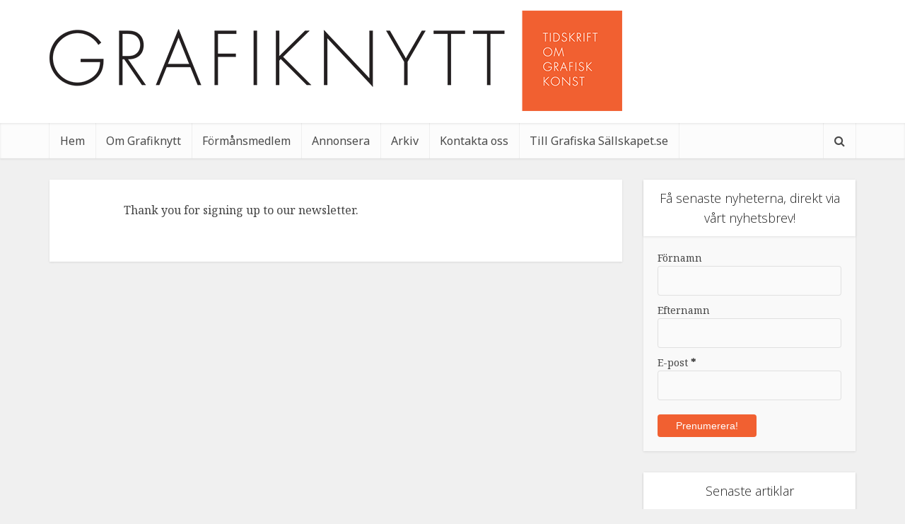

--- FILE ---
content_type: text/css
request_url: https://grafiknytt.se/wp-content/themes/gn//style.css?ver=1.1
body_size: 19403
content:
/*
Theme Name: Grafiknytt
Theme URI: http://cockydays.com
Author: Cocky Days AB
Author URI: http://cockydays.com
Description: -
Version: 1.0

*/

/*--------------------------------------------------------------
>>> TABLE OF CONTENTS:
----------------------------------------------------------------
		1. RESET
		2. GRID
			2.1 NO SIDEBAR CLASSES
		3. TYPOGRAPHY
		4. FORMS
		5. MENUS
		6. ALIGNMENTS AND CLEARINGS
		7. MEGA MENU
		8. FOOTER WIDGETS
		9. CAPTIONS AND GALLERY
		10. HEADER
		11. LOOP TYPES
		12. SINGLE POST
		13. SITE FOOTER
		14. OWL SLIDER
		15. COMMENT STYLES
		16. FEATURED AREA STYLES
		17. MEDIA ELEMENT PLAYER
		18. MAGNIFIC POPUP
		19. IMAGE HOVER EFFECTS
		20. SHARE BAR
		21. SHORTCODES
		22. RESPONSIVE NAVIGATION
		23. ADDITIONAL STYLES
--------------------------------------------------------------*/

/*--------------------------------------------------------------
1.0 Reset
--------------------------------------------------------------*/
html, body, div, span, applet, object, iframe,
h1, h2, h3, h4, h5, h6, p, blockquote, pre,
a, abbr, acronym, address, big, cite, code,
del, dfn, em, font, ins, kbd, q, s, samp,
small, strike, strong, sub, sup, tt, var,
dl, dt, dd, ol, ul, li,
fieldset, form, label, legend,
table, caption, tbody, tfoot, thead, tr, th, td {
	border: 0;
	font-size: 100%;
	margin: 0;
	outline: 0;
	padding: 0;
	vertical-align: baseline;
}

html {
	font-size: 62.5%;
	overflow-y: scroll;
	overflow-x: hidden;
	-webkit-text-size-adjust: 100%; 
	-ms-text-size-adjust:     100%; 
	-ms-touch-action: manipulation;
    touch-action: manipulation;
}
*,
*:before,
*:after { 
	-webkit-box-sizing: border-box; 
	-moz-box-sizing:    border-box;
	box-sizing:         border-box;
}
body {
	background: #fff; 
	font-style: inherit;
	font-weight: inherit;
	font-family: inherit;
	 -webkit-font-smoothing: antialiased;
	 text-rendering: optimizeLegibility;
}
article,
aside,
details,
figcaption,
figure,
footer,
header,
main,
nav,
section {
	display: block;
}
ol,
ul {
	list-style: none;
}
table { 
	border-collapse: separate;
	border-spacing: 0;
}
caption,
th,
td {
	font-weight: normal;
	text-align: left;
}
td {
	padding: 10px 15px;
	border-bottom: 1px solid #e6e6e6;
	border-right: 1px solid #e6e6e6;
}
td.pad{
	border-right: none;
}
blockquote:before,
	q:before {
	content: "\f10e";
	font-family: "FontAwesome";
	font-size: 24px;
	position: absolute;
	top: -2px;
	left: -35px;
	line-height: 41px;
	z-index: 0;
	color: #666;
}
blockquote,
q {
	quotes: "" "";
}
a:focus {
	outline: 0;
}
a:hover,
a:active {
	outline: 0;
}
a{
	text-decoration: none;
}
.entry-content a:hover{
	text-decoration: underline;
}

a img {
	border: 0;
}

.main-box-head{
	-moz-box-shadow:    0 3px 6px 0 rgba(0,0,0,0.07);
	box-shadow:         0 3px 6px 0 rgba(0,0,0,0.07);
}

/*--------------------------------------------------------------
2.0 Grid
--------------------------------------------------------------*/
.container {
  margin: 0 auto;
  max-width: 1140px;
}
.container-full{
	width: 100%;
}
.container-fix{margin: 0 -15px;}


/* Clearfix */
.container:after {
  content: "";
  display: table;
  clear: both;
}


/* Attribute selector */
[class*='bit-'] {
  float: left;
  padding: 15px;
}

/* Floats last ".bit-" to the right */
[class*='bit-']:last-of-type {
  float: right;
}

/* Main Widths */
.bit-1  { width: 100%; }
.bit-2  { width: 50%; }
.bit-3  { width: 33.33%; }
.bit-4  { width: 25%; }
.bit-5  { width: 20%; }
.bit-6  { width: 16.6666666667%; }
.bit-7  { width: 14.2857142857%; }
.bit-8  { width: 12.5%; }
.bit-9  { width: 11.1111111111%; }
.bit-10 { width: 10%; }
.bit-11 { width: 9.09090909091%; }
.bit-12 { width: 8.33%; }

.bit-23{
	width: 66.66%;
}

.sidebar{
	width: 300px;
	float: left;
	padding-top: 15px;
}
.vce-sid-left .sidebar{
	float: left;
	padding-top: 15px;
}
.vce-main-content{
	float: left;
	width: 840px;
	padding: 15px 30px 0 0;
}
.vce-sid-left .vce-main-content{
	padding:  15px 0 15px 30px;
}
.vce-sid-none .vce-main-content{
	padding: 15px 0 0;
}
.bit-no-top-bottom{
	padding: 0;
}
/*--------------------------------------------------------------
2.1 No Sidebar Classes
--------------------------------------------------------------*/
.vce-sid-none .vce-main-content,
.error404 .vce-main-content{
	width: 100%;
}
.vce-sid-none .vce-lay-b{
	width: 540px;
	float: left;
	min-height: 130px;
	margin: 0 20px 20px 0;
}
.vce-sid-none .vce-slider-pagination .vce-lay-b{
	width: 539px;
}
.vce-sid-none .vce-lay-b:nth-child(2n){
	margin: 0 0 20px 0;
}
.vce-sid-none .vce-lay-b .meta-image{
	width: 250px;
	min-width: 250px;
}
.vce-sid-none .vce-lay-b .entry-header{
	padding: 10px 0 0 265px;	
}
.vce-sid-none .vce-lay-b .meta-image {
	margin-right: 15px;
}
.vce-sid-none .vce-lay-b:last-child{
	margin-bottom: 20px;
}
.vce-sid-none .vce-lay-c,
.vce-sid-none .vce-lay-d,
.vce-sid-none .vce-lay-f{
	width: 353px;
}
.vce-sid-none .vce-slider-pagination .vce-lay-c,
.vce-sid-none .vce-slider-pagination .vce-lay-d,
.vce-sid-none .vce-slider-pagination .vce-lay-f{
	width: 323px;
	margin: 0 20px 20px 2px !important;
}
/*--------------------------------------------------------------
3.0 Typography
--------------------------------------------------------------*/
body,
button,
input,
select,
textarea {
	font-size: 16px;
	line-height: 26px;
}
h1,
h2,
h3,
h4,
h5,
h6 {
	font-style: normal;
	-ms-word-wrap: break-word;
	word-wrap: break-word;
}
h1 { font-size: 45px; line-height: 55px; margin-bottom: 10px; }

h2 { font-size: 40px; line-height: 50px; margin-bottom: 10px;}

h3 { font-size: 35px; line-height: 45px; margin-bottom: 10px; -webkit-font-smoothing: antialiased; }

h4 { font-size: 25px; line-height: 35px; margin-bottom: 10px; }

h5 { font-size: 20px; line-height: 30px; margin-bottom: 10px; }

h6 { font-size: 18px; line-height: 28px; margin-bottom: 10px;  }

p {
	margin-bottom: 30px;
	-ms-word-wrap: break-word;
	word-wrap: break-word;
}
b,
strong {
	font-weight: bold;
}
dfn,
cite,
em,
i {
	font-style: italic;
}
blockquote {
	margin: 0 0 0 37px;
	font-size: 22px;
	line-height: 30px;
	color: #232323;
	position: relative;
}
address {
	margin: 0 0 1.5em;
}
pre {
	background: #f6f6f6;
	font-family: "Courier 10 Pitch", Courier, monospace;
	font-size: 14px;
	line-height: 1.5em;
	margin-bottom: 1.5em;
	max-width: 100%;
	overflow: auto;
	padding: 1.5em;
	border-radius: 4px;
}
code,
kbd,
tt,
var {
	font: 15px Monaco, Consolas, "Andale Mono", "DejaVu Sans Mono", monospace;
}
abbr,
acronym {
	border-bottom: 1px dotted #666;
	cursor: help;
}
mark,
ins {
	background: #fff9c0;
	text-decoration: none;
}
sup,
sub {
	font-size: 75%;
	height: 0;
	line-height: 0;
	position: relative;
	vertical-align: baseline;
}
sup {
	bottom: 1ex;
}

sub {
	top: .5ex;
}

small {
	font-size: 75%;
}

big {
	font-size: 125%;
}
hr {
	background-color: #ccc;
	border: 0;
	height: 1px;
	margin-bottom: 1.5em;
}

ul,
ol {
	margin: 0 0 30px 30px;
}

ul {
	list-style: disc;
}

ol {
	list-style: decimal;
}

li > ul,
li > ol {
	margin-bottom: 0;
	margin-left: 1.5em;
}

dt {
	font-weight: bold;
}

dd {
	margin: 0 1.5em 1.5em;
}

img {
	max-width: 100%;
	height: auto;
	vertical-align: middle;
	border: 0;
	-ms-interpolation-mode: bicubic;
}
.vce-featured-grid .owl-item img,
.owl-carousel .owl-item img{
	width: auto;
}

figure {
	margin: 0;
}

table {
	margin: 0 0 1.5em;
	width: 100%;
	background: #fff;
	border-top: 1px solid#e6e6e6;
	border-left: 1px solid #e6e6e6;
}

th {
	font-weight: bold;
}

/*--------------------------------------------------------------
4.0 Forms
--------------------------------------------------------------*/
button,
input,
select,
textarea {
	font-size: 100%; 
	margin: 0; 
	vertical-align: baseline;
}

button,
input[type="button"],
input[type="reset"],
input[type="submit"],
.vce-button,
.mks_author_link,
.mks_themeforest_widget .more,
.pagination-wapper a,
#vce-pagination .next.page-numbers,
#vce-pagination .prev.page-numbers,
#vce-pagination .page-numbers,
#vce-pagination .page-numbers.current,
.vce-link-pages a,
#vce-pagination a,
.vce-load-more a,
.vce-slider-pagination .owl-nav > div,
.vce-404-menu a {
	border-radius: 4px;
	font-size: 14px;
	line-height: 22px;
	color: #FFFFFF;
	text-align: center;
	display: inline-block;
	width: auto;
	padding: 5px 10px;
	text-decoration: none;
	border: none;
	min-width: 90px;
	background-position: center center;
    -webkit-transition:all 0.2s ease-in-out;
       -moz-transition:all 0.2s ease-in-out;       
         -o-transition:all 0.2s ease-in-out;
            transition:all 0.2s ease-in-out;
}
button:hover,
input[type="button"]:hover,
input[type="reset"]:hover,
input[type="submit"]:hover,
.vce-button:hover,
.mks_author_link:hover,
.mks_themeforest_widget .more:hover,
.pagination-wapper a:hover,
#vce-pagination .next.page-numbers:hover,
#vce-pagination .prev.page-numbers:hover,
#vce-pagination .page-numbers:hover,
.vce-link-pages a:hover,
#vce-pagination a:hover,
.vce-load-more a:hover,
.vce-share-items li a:hover,
a.mks_button:hover,
.vce-slider-pagination .owl-nav > div:hover,
.vce-featured-section a:hover,
.vce-404-menu a:hover,
.vce-lay-g .vce-featured-info .meta-category a:hover {
	cursor: pointer;
	text-decoration: none;
	background-image: -moz-linear-gradient(left, rgba(0,0,0,0.1) 0%, rgba(0,0,0,0.1) 100%); /* FF3.6+ */
	background-image: -webkit-gradient(linear, left top, right top, color-stop(0%,rgba(0,0,0,0.1)), color-stop(100%,rgba(0,0,0,0.1))); /* Chrome,Safari4+ */
	background-image: -webkit-linear-gradient(left, rgba(0,0,0,0.1) 0%,rgba(0,0,0,0.1) 100%); /* Chrome10+,Safari5.1+ */
	background-image: -o-linear-gradient(left, rgba(0,0,0,0.1) 0%,rgba(0,0,0,0.1) 100%); /* Opera 11.10+ */
	background-image: -ms-linear-gradient(left, rgba(0,0,0,0.1) 0%,rgba(0,0,0,0.1) 100%); /* IE10+ */
	background-image: linear-gradient(to right, rgba(0,0,0,0.1) 0%,rgba(0,0,0,0.1) 100%); /* W3C */
	filter: progid:DXImageTransform.Microsoft.gradient( startColorstr='#1a000000', endColorstr='#1a000000',GradientType=1 ); /* IE6-9 */
}
.vce-share-items li a{
    -moz-background-size:400% 400%;
         background-size:400% 400%;	

	background-position: center center;
    -webkit-transition:background-size 0.3s ease-in-out;
       -moz-transition:background-size 0.3s ease-in-out;       
         -o-transition:background-size 0.3s ease-in-out;
            transition:background-size 0.3s ease-in-out;
            -webkit-transition-delay:0.2s;
            transition-delay: 0.2s;	
}

#vce-pagination.vce-load-more a,
#vce-pagination .vce-action-link{
	margin: 0 auto;
	min-width: 130px;
}
input[type="submit"]{
	min-width: 140px;
}
#vce-pagination .page-numbers.current{
	width: 34px;
	min-width: 34px;
	display: inline-block;
}
.mks_author_link,
.mks_themeforest_widget .more {
	display: inline-block;
	min-width: 130px;
}
#vce-pagination.vce-infinite-scroll a, 
#vce-pagination a.vce-loader{
	background: transparent url('images/loader.gif') no-repeat center center;
	background-size: initial;
	box-shadow: none;
	margin: 0 auto;
	color: #333;
	text-indent: -9999px;
	display: inline-block;
}
.vce-mega-menu-wrapper.vce-loader{
	background-image: url('images/loader.gif');
	background-repeat:no-repeat;
	background-position: center center;
}
#vce-pagination.vce-infinite-scroll{
	opacity: 0;
	height: 0;
	padding: 0;
}
.vce-action-link{margin: 0 auto;}
a.mks_button{
	font-size: 16px;
	line-height: 22px;	
}
.mks_button:hover,
.mks_ico:hover {
	-ms-filter: "progid:DXImageTransform.Microsoft.Alpha(Opacity=100)";
	filter: alpha(opacity=100);
	opacity: 1;
}

.sidebar .mks_author_widget .mks_autor_link_wrap,
.sidebar .mks_themeforest_widget .mks_read_more{
	position: relative;
	text-align: center;
	display: block;
	width: 100%;
	padding: 10px;
	background: #f3f3f3;
	border-top: 1px solid rgba(0,0,0,0.07);
}

input[type="checkbox"],
input[type="radio"] {
	padding: 0; 
}

input[type="search"] {
	-webkit-appearance: textfield; 
	-webkit-box-sizing: content-box; 
	-moz-box-sizing:    content-box;
	box-sizing:         content-box;
}
input[type="search"]::-webkit-search-decoration { 
	-webkit-appearance: none;
}
button::-moz-focus-inner,
input::-moz-focus-inner { 
	border: 0;
	padding: 0;
}
input[type="text"],
input[type="email"],
input[type="url"],
input[type="password"],
input[type="search"],
textarea {
	color: #666;
	border: 1px solid #ccc;
	border-radius: 4px;
}
input[type="text"]:focus,
input[type="email"]:focus,
input[type="url"]:focus,
input[type="password"]:focus,
input[type="search"]:focus,
textarea:focus {
	color: #111;
}
input[type="text"],
input[type="email"],
input[type="url"],
input[type="password"],
input[type="search"] {
	padding: 3px;
}
textarea {
	overflow: auto;
	padding-left: 3px;
	vertical-align: top; 
	width: 100%;
}
a:hover {
	text-decoration: underline;
}
a:focus,
a:active{
	text-decoration: none;
}

/*--------------------------------------------------------------
5.0 Menus
--------------------------------------------------------------*/
.main-navigation {
	clear: both;
	display: block;
	float: left;
	width: 100%;
}
.main-navigation ul {
	list-style: none;
	margin: 0;
	padding: 0;
	text-align: center;
}
.top-nav-menu{
	list-style: none;
	margin: 0;
	padding: 0;	
}
.main-navigation li,
.top-nav-menu li{
	display: inline-block;
	vertical-align: top;
	position: relative;
}
.top-nav-menu li{
	margin: 0 10px 0 0;
}
.top-nav-menu li:last-child{
	margin-right: 0;
}
.main-navigation .nav-menu{
	font-size: 0;
}
.main-navigation li {
	font-size: 16px;
}
.main-navigation a {
	display: block;
	text-decoration: none;
	font-size: 16px;
	line-height: 20px;
	padding: 15px 15px 15px;
}
.nav-menu ul{
	transition-delay: 0.1s;
	-webkit-transition-delay: 0.1s;
	-webkit-transition: all .2s ease-in-out;
	   -moz-transition: all .2s ease-in-out;
	    -ms-transition: all .2s ease-in-out;
	     -o-transition: all .2s ease-in-out;
	        transition: all .2s ease-in-out;
}
.nav-menu > li > a{
	box-shadow: -1px 0 0 0 rgba(0, 0, 0, 0.05);	
}
.nav-menu > li:last-child a,
.header-2-wrapper .nav-menu > li:last-child > a {
	box-shadow: -1px 0 0 0 rgba(0, 0, 0, 0.05),1px 0 0 0 rgba(0, 0, 0, 0.05);
}
.header-left-nav .nav-menu > li > a {
	box-shadow: 1px 0 0 0 rgba(0, 0, 0, 0.05);	
}
.header-left-nav .nav-menu > li:first-child > a,
.header-left-nav .nav-menu > li:last-child > a {
	box-shadow: -1px 0 0 0 rgba(0, 0, 0, 0.05),1px 0 0 0 rgba(0, 0, 0, 0.05);	
}
.main-navigation li.fa a{
	padding: 15px 10px 15px 20px;
}
.main-navigation a:hover {
	cursor: pointer;
}
.main-navigation li.fa:before{
	float: left;
	padding: 16px 0 0 0;
}
.main-navigation ul ul{
	position: absolute;
	top: 100%;
	opacity: 0;
	visibility: hidden;
	display: block;
	z-index: 99999;
}
.main-navigation li:hover > ul {
	visibility: visible;
	opacity: 1;
	pointer-events: auto;
}
.main-navigation .sub-menu,
.vce-mega-menu-wrapper,
.search-header-form-ul{
	box-shadow: 0 3px 6px rgba(0,0,0,0.2);	
}
.main-navigation ul ul ul {
	top: 0;
}
.main-navigation ul ul a {
	width: 250px;
	text-align: left;
	font-size: 14px;
}
.main-navigation ul ul li {
	border-bottom: 1px solid rgba(0,0,0,0.05);
}
.main-navigation ul ul li:last-child{
	border-bottom: none;
}
.nav-menu > .menu-item-has-children > a:after,
.nav-menu .vce-mega-cat > a:after{
	content: "\f107";
	font-family: "FontAwesome";
	float: right;
	margin: 2px 0 0 5px;	
}
.nav-menu ul .menu-item-has-children > a:after{
	content: "\f105";
	font-family: "FontAwesome";
	float: right;
}
.main-navigation ul li.search-header-wrap > ul{
	display: block;
	opacity: 0;
	-webkit-transform: scale(0);
	   -moz-transform: scale(0);
	    -ms-transform: scale(0);
	     -o-transform: scale(0);
	        transform: scale(0);
	        -webkit-transition: all .15s ease-in-out;
	           -moz-transition: all .15s ease-in-out;
	            -ms-transition: all .15s ease-in-out;
	             -o-transition: all .15s ease-in-out;
	                transition: all .15s ease-in-out;
}
.main-navigation ul li.search-header-wrap.vce-zoomed > ul.search-header-form-ul{
	display: block;
	opacity: 1;
	visibility: visible;
	-webkit-transform: scale(1);
	   -moz-transform: scale(1);
	    -ms-transform: scale(1);
	     -o-transform: scale(1);
	        transform: scale(1);
}
.search-header-wrap ul{
	padding: 10px;
	width: 295px;
	right: 0;
	border-radius: 2px;
}
.search-header-form .search-input,
.search-header-form .search-input:focus{
	height: 36px;
	font-size: 14px;
	border: none;
}
.search-header-wrap{
	width: 50px;
}
.search-header-form-ul li{
	float: left;
	width: 100%;
}
.main-navigation ul ul li > ul {
	left: 100%;
}
.nav-menu > li:hover > a,
.nav-menu > .current_page_item > a,
.nav-menu > .current-menu-item > a,
.nav-menu > .current-menu-ancestor > a,
.main-navigation a.vce-item-selected{
	box-shadow: 0 2px 2px rgba(0,0,0,0.1);
}
.header-3-wrapper .nav-menu li a{
	box-shadow: none !important;
}
.header-sticky {
    position: fixed;
    top: 0;
    left: 0;
    width: 100%;
    z-index: 2000;
    height: 50px;
    -webkit-backface-visibility: hidden;
    -webkit-transform: translateY(-200%);
    -moz-transform: translateY(-200%);
    transform: translateY(-200%);
    -webkit-transition: all 300ms linear;
       -moz-transition: all 300ms linear;
        -ms-transition: all 300ms linear;
         -o-transition: all 300ms linear;
            transition: all 300ms linear;
}
.header-is-sticky {
  -webkit-transform: translateY(0%);
  -moz-transform: translateY(0%);
  transform: translateY(0%);
}
.header-sticky .site-title{
	float: left;
	padding: 6px 0 0;
}
.header-sticky .main-navigation{
	clear: none;
	float: right;
	width: auto;
}
.admin-bar .header-sticky{
  top: 32px;
}
.sidr-open .header-is-sticky{
	left: 260px;
}
.header-sticky .nav-menu{
	position: static;
}
.header-sticky .container{
	position: relative;
}
.header-sticky .site-title img{
	max-height: 27px;
}

.header-sticky .nav-menu > .current_page_item > a, 
.header-sticky .nav-menu > .current-menu-item > a, 
.header-sticky .nav-menu > .current-menu-ancestor > a, 
.header-sticky .main-navigation a.vce-item-selected{
	box-shadow: none;
	background-color: transparent; 
	border-left: 1px solid rgba(0,0,0,0.1);
}
.top-nav-menu li a{
	font-size: 13px;
	line-height: 40px;
}

/*--------------------------------------------------------------
6.0 Alignments and clearings
--------------------------------------------------------------*/
.alignleft {
	display: inline;
	float: left;
	margin-right: 20px;
}

.alignright {
	display: inline;
	float: right;
	margin-left: 20px;
}

.aligncenter {
	clear: both;
	display: block;
	margin: 0 auto 30px;
}
.vce-wrap-left{
	float: left;
	width: 33%;
}
.vce-wrap-right{
	float: right;
	width: 33%;
}
.vce-wrap-center{
	float: left;
	width: 33%;
	text-align: center;
	height: 40px;
}
.vce-wrap-center > div,
.vce-wrap-center > ul{
	display: inline-block;
}
.vce-wrap-right > div,
.vce-wrap-right > ul{
	float: right;
}
.vce-wrap-left > div,
.vce-wrap-left > ul{
	float: left;
}
.clear:before,
.clear:after,
.entry-content:before,
.entry-content:after,
.comment-content:before,
.comment-content:after,
.site-header:before,
.site-header:after,
.site-content:before,
.site-content:after,
.site-footer:before,
.site-footer:after {
	content: '';
	display: table;
}

.clear:after,
.entry-content:after,
.comment-content:after,
.site-header:after,
.site-content:after,
.site-footer:after {
	clear: both;
}

.simple-clear{
	clear: both;
}
/*--------------------------------------------------------------
7.0 Widgets
--------------------------------------------------------------*/
.sidebar .widget {
	font-size: 14px;
	line-height: 22px;
	-moz-box-shadow:    0 3px 6px 0 rgba(0,0,0,0.09);
	box-shadow:         0 3px 6px 0 rgba(0,0,0,0.09);
	margin: 0 0 30px;
}
.sidebar .widget-title{
	-moz-box-shadow:    0 3px 6px 0 rgba(0,0,0,0.07);
	box-shadow:         0 3px 6px 0 rgba(0,0,0,0.07);
	font-size: 18px;
	line-height: 28px;
	padding: 12px;
	text-align: center;
	margin-bottom: 0;
}
.sidebar .widget-title a{
	background: #FFFFFF;
	font-size: 20px;
	color: #232323;
	line-height: 27px;
	padding: 12px;
	text-align: center;
	margin-bottom: 0;	
}
.widget ul,
.widget li{
	margin: 0;
	padding: 0;
	list-style: none;
}
.widget > ul,
.widget > div,
.widget p,
.widget > form{
	padding: 20px;
}
.widget li{
	border-bottom: 1px solid rgba(0,0,0,0.07);
	padding: 12px 20px 12px;
}
.widget li:last-child{
	border-bottom: none;
}

.widget li a{
	text-decoration: none;
	-ms-word-wrap: break-word;
	word-wrap: break-word;
	-webkit-transition: all .1s linear;
	   -moz-transition: all .1s linear;
	    -ms-transition: all .1s linear;
	     -o-transition: all .1s linear;
	        transition: all .1s linear;
}
.widget li a:hover{
	text-decoration: none;
}
.site-footer .widget li a:hover{
	text-decoration: none;
}
.sticky-active.admin-bar .affix{
  top: 110px;
}
.admin-bar .affix{
	top: 60px;
}
.affix{
	position: fixed !important;
	width: 300px;
	top: 30px;
}
.sticky-active .affix{
	top: 80px;
}
.affix-responsive{
  position: static !important;
  width: auto;
  top: 0 !important;
}
.widget select {
	width: 100%;
}
.sidebar .widget_archive select,
.sidebar .widget_categories select{
	max-width: 86%;
	margin: 20px;	
}
.widget_search .search-submit {
	display: none;
}

.widget ul {
	padding: 0;
	display: inline-block;
	width: 100%;
}

.widget_categories li{
	padding: 0;
	border: none;
}
.sidebar td{
	padding: 0;
}
/*Category widget*/
.widget_categories ul{
	padding: 0;
}
.widget_categories li{
	margin-bottom: 0;
	position: relative;
}
.widget_categories a{
	padding: 0 0 0 20px;
	display: block;
	position: relative;
	line-height: 42px;
	color: #787878;
	text-decoration: none;
}
.count-hidden{
	float: right;
	width: 42px;
	text-align: center;
}
.widget_categories a .count{
	float: right;
	height: 42px;
	width: 42px;
	text-align: center;
	display: inline-block;
	color: #FFF;
	position: absolute;
	right: 0;
}
.widget_categories li:before,
.widget_categories a .count{
	-webkit-transition: all .2s ease-in-out;
	   -moz-transition: all .2s ease-in-out;
	    -ms-transition: all .2s ease-in-out;
	     -o-transition: all .2s ease-in-out;
	        transition: all .2s ease-in-out;
}
.widget_categories li:before{
	content: "";
	position: absolute;
	width: 2px;
	height: 100%;
}
.widget_categories li:hover:before{
	width: 100%
}
.widget_categories a .category-text{
	-webkit-transition: all .2s linear;
	   -moz-transition: all .2s linear;
	    -ms-transition: all .2s linear;
	     -o-transition: all .2s linear;
	        transition: all .2s linear;
}
.widget.widget_categories a:hover{
	color: #FFF;
	text-decoration: none;
}
.widget_categories a:hover .category-text{
	color: #FFF;
	text-decoration: none;
}
.widget_categories .category-text{
	position: relative;
	z-index: 2;
}
/*FLICKR*/
.widget ul.flickr{
	width: 100%;
	float: left;
	margin: 0;
	padding: 20px 10px 10px 20px;
}
.sidebar .widget ul.flickr li{
	margin: 0 10px 10px 0;
	border: none;
	padding: 0;
}
.widget > div.clear{
	padding: 0;
}
/*SOCIAL WIDGET*/
.sidebar .widget.mks_social_widget,
.sidebar .vce_posts_widget{
	line-height: 11px;
}
.sidebar .widget.mks_social_widget p,
.sidebar .vce_posts_widget p{
	line-height: 22px
}
.mks_social_widget p{
	margin-bottom: 0;
	padding: 20px 20px 0 20px;
}
ul.mks_social_widget_ul{
	padding: 20px 15px 15px 20px;
}
.mks_social_widget ul.mks_social_widget_ul li a.soc_rounded{
	border-radius: 4px;
}

ul.mks_social_widget_ul li{
	float: left;
}
.mks_themeforest_widget .mks_themeforest_widget_ul li{
	float: left;
	border: none;
	margin: 0 10px 10px 0;
}
.sidebar .mks_themeforest_widget .mks_themeforest_widget_ul li{
	padding: 0;
}
.site-footer .mks_themeforest_widget .mks_themeforest_widget_ul li{
	float: none;
}
.mks_themeforest_widget .mks_themeforest_widget_ul li:nth-child(3n){
	margin: 0 0 5px 0;
}
.mks_themeforest_widget p{
	margin: 0;
	padding-bottom: 0;
}
.mks_themeforest_widget p.mks_read_more{
  	margin: 0;
  	padding: 0;
}
.mks_themeforest_widget .mks_themeforest_widget_ul{
	padding: 20px 20px 0;
}
.widget_text p,
.widget > div p,
.widget > form p{
	padding: 0;
	margin-bottom: 10px;
}
.widget_rss .widget-title a{
	padding: 0;
}
.widget .aligncenter{
	margin: 0 auto;
}
.widget .alignleft{
	margin-right:10px;
}
.widget .alignright{
	margin-right:10px;
}
.widget .textwidget li{
	padding: 12px;
}
/*--------------------------------------------------------------
7.0 Mega Menu
--------------------------------------------------------------*/
.nav-menu{position: relative;}
.nav-menu .vce-mega-cat,
.nav-menu .vce-mega-menu{position: initial;}
.nav-menu .vce-mega-menu-wrapper,
.nav-menu .vce-mega-menu .sub-menu{
	left: 0;
	width: 100.2%;
	padding: 0 10px;
	margin: 0 0 0 -0.1%;
}
.nav-menu .vce-mega-menu-wrapper{
	min-height: 210px;	
}
.nav-menu .vce-mega-menu .sub-menu ul{
	display: block;
	position: relative;
	width: auto;
	padding: 0;
	min-height: initial;
	box-shadow: none;
	opacity: 1 !important;
	visibility: visible !important;
}
.nav-menu .vce-mega-menu-wrapper > li{
	display: block;
	padding: 20px 10px 20px 10px;
	text-align: center;
	float: left;
	width: 20%;
	border-bottom: none;
}
.nav-menu .vce-mega-menu > .sub-menu{
	display: none;
	table-layout: fixed;
	padding: 0;
}
.nav-menu .vce-mega-menu:hover > .sub-menu{
	display: table;
}
.nav-menu .vce-mega-menu > .sub-menu > li {
	display: table-cell;
	padding: 20px;
	text-align: center;
	border-left: 1px solid rgba(0,0,0,0.1);
	-webkit-box-sizing: border-box;
	-moz-box-sizing: border-box;
	box-sizing: border-box;
}
.nav-menu .vce-mega-menu > .sub-menu > li:first-child{
	border-left: none;
}
.nav-menu .vce-mega-menu ul a:after{
	display: none;	
}
.nav-menu .vce-mega-menu-wrapper > li .mega-menu-img{
	padding: 0;
	width: auto;
	position: relative;
	height: 106px;
	overflow: hidden;
	-webkit-backface-visibility: hidden;
}
.nav-menu .vce-mega-menu-wrapper > li .mega-menu-link{
	display: block;
	border: 1px solid rgba(0,0,0,0.05);
	padding: 10px;
	width: auto;
	text-align: center;
	font-size: 14px;
	line-height: 22px;
}
.nav-menu .vce-mega-menu .sub-menu .sub-menu li,
.nav-menu .vce-mega-menu .sub-menu a{
	padding: 0;
	width: auto;
}
.nav-menu .vce-mega-menu .sub-menu .sub-menu a{
	font-size: 14px;
}
.nav-menu .vce-mega-menu .sub-menu .sub-menu{
	padding: 15px 0 0;
}
.nav-menu .vce-mega-menu .sub-menu .sub-menu li{
	padding: 0 0 8px;
}
.nav-menu .vce-mega-menu .sub-menu .sub-menu li:last-child{
	padding: 0;
}
.nav-menu .vce-mega-menu .sub-menu .sub-menu a:before{
	font-family: "FontAwesome";
	content: "\f105";
	font-size: 10px;
	margin: 3px 10px 0 5px;
	line-height: 16px;
	float: left;
}
.main-navigation .vce-mega-menu ul ul li{
	display: block;
	width: 100%;
	border-bottom: none;
}
.header-sticky .nav-menu .vce-mega-menu-wrapper, 
.header-sticky .nav-menu .vce-mega-menu .sub-menu{
	margin-top: -1px;
}
/*POSTS WIDGET*/
.post-date{
	font-size: 14px;
	line-height: 20px;
	display: block;
	font-style: italic;
	margin-top: 5px;
}
/*VIDEO WIDGET*/
.vce_video_widget .video-widget-inside{
	padding: 0;
}
.widget.vce_video_widget p{
	padding: 10px 20px 0 20px;
	margin-bottom: 20px;
}
/*CALENDAR WIDGET*/
#calendar_wrap{
	padding: 0;
}
#wp-calendar {
    width: 100%;
}
#wp-calendar caption {
	font-size: 14px;
	margin-top: 10px;
	padding: 0 20px 10px;
	text-align: center;
}
#wp-calendar thead {
    font-size: 10px;
}
#wp-calendar thead th {
    padding-bottom: 10px;
    border-bottom: 1px solid rgba(0,0,0,0.1);
}

#wp-calendar tbody td {
	border-bottom: 1px solid rgba(0,0,0,0.1);
	text-align: center;
	padding: 8px;
	-webkit-transition: all .2s ease-in-out;
	-moz-transition: all .2s ease-in-out;
	-ms-transition: all .2s ease-in-out;
	-o-transition: all .2s ease-in-out;
	transition: all .2s ease-in-out;
	border-right: 1px solid rgba(0,0,0,0.1);
}
#wp-calendar tbody td a {
	color: #FFF;
	background: #cf4d35;
	border-radius: 4px;
	padding: 2px 3px;
	text-decoration: none;
}
#wp-calendar tbody td:hover {
	background: #fff;
	box-shadow: -1px -1px 1px rgba(0,0,0,0.1);
}
#wp-calendar tbody .pad {
    background: none;
}
#wp-calendar tfoot #next {
    font-size: 14px;
    text-transform: uppercase;
    text-align: right;
}
#wp-calendar tfoot #prev {
	font-size: 14px;
	text-transform: uppercase;
	padding: 10px 20px 10px 20px;
}
#wp-calendar thead th {
	padding-bottom: 5px;
	text-align: center;
	color: #AAA;
}
/*PAGE MENU WIDGET*/
.widget_nav_menu > div{
	padding: 0;
}
/*AUTHOR WIDGET*/
.mks_author_widget{
	text-align: center;
}
.widget.mks_author_widget img{
	border-radius: 50%;
	-moz-box-shadow: 0 3px 6px 0 rgba(0,0,0,0.07);
	box-shadow: 0 3px 6px 0 rgba(0,0,0,0.07);
	border: 5px solid #FFF;
	margin: 15px auto 0 auto;
	float: none;
}
.mks_author_widget h3{
	font-size: 20px;
	margin: 10px 0 10px;
	text-align: center;
	display: block;
	width: 100%;
	float: left;
	clear: both;
	line-height: 30px;
}
.mks_author_widget h3 a{
	text-decoration: none;
}
.mks_author_widget h3 a:hover{
	color: #cf4d35;
	text-decoration: underline;
}

.mks_author_widget p{
	text-align: left;
	padding: 20px 20px 20px;
	margin-bottom: 0;
}
/*TAGS*/
.tagcloud a {
	font-size: 14px !important;
	border-radius: 4px;
	padding: 2px 7px;
	display: inline-block;
	vertical-align: top;
	text-decoration: none;
	margin: 0 2px 2px 0;
}
.tagcloud a:before{
  content: "#";
}
.tagcloud a:hover{
	color: #FFF;
}

/*ADS WIDGET*/
.mks_adswidget_ul.small,
.site-footer .mks_adswidget_ul.small{
	padding-bottom: 15px;
	text-align: center;
}
.mks_adswidget_ul.small li,
.site-footer .mks_adswidget_ul.small li{
	border: none;
	padding: 15px 15px 0 15px;
	margin-right: 0 !important;
}
.mks_adswidget_ul.small li:nth-child(2n),
.site-footer .mks_adswidget_ul.small li:nth-child(2n){
	padding: 15px 15px 0 0;
}

.mks_adswidget_ul.large li,
.site-footer .mks_adswidget_ul.large li{
	padding: 0;
	text-align: center;
}
.site-footer .widget_recent_comments .recentcomments:before{
	left: 10px;
}
/*SEARCH WIDGET*/
.vce-search-form{padding: 20px;}
.vce-search-form .vce-search-input, 
.vce-search-form .vce-search-input:focus{
	width: 200px;
	display: inline-block;
	vertical-align: top;
}
.vce-search-submit{
	vertical-align: top;
	display: inline-block;
	width: 50px;
	min-width: 50px;
	height: 40px;
	margin-left: 3px;
	font-size: 18px;
	margin-top: 1px;
}
.vce-search-submit	{color: #FFF;}
#post-0 .vce-search-form{padding: 0; margin: 0 auto 30px; text-align: center;}
#post-0 .vce-search-form .vce-search-input,#post-0 .vce-search-form .vce-search-input:focus{ width: 640px;}
/*POSTS WIDGET*/
.vce_posts_widget li{
	border-bottom: none;
	text-align: center;
	padding: 0;
	margin-bottom: 20px;
	float: left;
	width: 100%;
}
.vce-post-link{
	font-size: 20px;
	line-height: 26px;	
}
.vce-post-big .vce-posts-wrap,
.vce-post-slider .vce-posts-wrap{
	padding: 10px 20px;
	-ms-word-wrap: break-word;
	word-wrap: break-word;
	display: block;
	float: left;
	width: 100%;
	text-align: center;
	text-shadow: 1px 1px 3px rgba(0,0,0,0.7);
}
.vce-post-img{
	overflow: hidden;
	float: left;
	width: 100%;
	display: block;
}
.vce-post-slider{
	height: 205px;
	overflow: hidden;
}
.vce-post-big li a.featured_image_sidebar,
.vce-post-slider li a.featured_image_sidebar{
	position: relative;
	float: left;
}
.vce-post-slider .vce-posts-wrap,
.vce-post-big .vce-posts-wrap{
	color: #FFF;
	position: absolute;
	opacity: 0;
	padding: 0 20px;
}
.vce-post-slider .vce-posts-wrap .entry-meta,
.vce-post-big .vce-posts-wrap .entry-meta{
	margin-top: 10px;
}
.vce-posts-wrap .entry-meta div, 
.vce-posts-wrap .entry-meta div a,
.vce-posts-wrap .fn, 
.vce-posts-wrap .fn a{
	font-size: 13px;
}
.vce-post-big .entry-meta div, 
.vce-post-slider .entry-meta div,
.vce-post-big .entry-meta div a, 
.vce-post-slider .entry-meta div a,
.vce-post-slider .fn, 
.vce-post-slider .fn a,
.vce-post-big .fn, 
.vce-post-big .fn a {
	color: #FFF;
}
.vce-post-big .vce-post-img:after,
.vce-post-slider .vce-post-img:after{
	position: absolute;
	height: 100%;
	width: 100%;
	opacity: 0.5;
	background: rgba(0,0,0,1);
	content: "";
	top: 0;
	left: 0;
	-webkit-backface-visibility: hidden;
	-webkit-transition: all .2s ease-in-out;
	   -moz-transition: all .2s ease-in-out;
	    -ms-transition: all .2s ease-in-out;
	     -o-transition: all .2s ease-in-out;
	        transition: all .2s ease-in-out;
}
.sidebar .vce-post-big li a, 
.sidebar .vce-post-slider li a,
.site-footer .vce-post-big li a, 
.site-footer .vce-post-slider li a{
	color: #FFF !important;
}
.vce-post-big li:hover .vce-post-img:after,
.vce-post-slider li:hover .vce-post-img:after{
	opacity: 0.8;
}
.vce-post-big li,
.vce-post-slider li{
	position: relative;
	float: left;
	width: 100%;
	margin-bottom: 1px;
}
.vce-post-big li:last-child,
.vce-post-slider li:last-child,
.vce_posts_widget .vce-post-list li:last-child{
	margin-bottom: 0;
}
.vce-post-list .vce-post-img{
	width: 100px;
	margin-right: 13px;
}
.vce-post-list .vce-post-link{
	font-size: 14px;
	line-height: 20px;
	text-align: left;
	-ms-word-wrap: break-word;
	word-wrap: break-word;
	padding: 5px 10px 0 0;
	display: block;
}
.vce_posts_widget .vce-post-list a:hover{
	text-decoration: none;
}
.vce_posts_widget .vce-post-list li{
	text-align: left;
	margin-bottom: 20px;
}
.widget ul.vce-post-list{
	padding: 20px;
}

.widget_nav_menu .menu-item-has-children ul.sub-menu,
.widget_pages .page_item_has_children ul.children{
	display: none;
	padding: 0 0 0 20px;
	float: left;
	border-top: 1px solid #eee;
	margin-bottom: -1px;
}
.site-footer .widget_nav_menu .menu-item-has-children ul.sub-menu,
.site-footer .widget_pages .page_item_has_children ul.children,
.site-footer .widget_nav_menu li.menu-item-has-children li:last-child, 
.site-footer .widget_pages li.page_item_has_children li:last-child{
	border-top: none;
	border-bottom: none;
}
.widget_nav_menu li,
.widget_pages li{
	position: relative;
	padding: 0;
	width: 100%;
	float: left;
}
.widget_nav_menu li a,
.widget_pages li a{
	padding: 10px 20px 10px;
	float: left;
}
.widget_nav_menu .menu-item-has-children:after,
.widget_pages li.page_item_has_children:after{
	font-family: "FontAwesome";
	content: "\f107";
	float: right;
	position: absolute;
	right: 10px;
	top: 10px;
}
.widget_nav_menu li.menu-item-has-children li:last-child,
.widget_pages li.page_item_has_children li:last-child{
	border-bottom: 1px solid #eee;
}
.widget_nav_menu li.menu-item-has-children:hover > span,
.widget_pages li.page_item_has_children:hover > span {
	color: #cf4d35;
	text-decoration: underline;
}
.widget .tiled-gallery{margin-bottom: 0;}
.widget_facebook_likebox .widget-title{margin-bottom: 5px;}
.widget_twitter_timeline iframe{padding: 10px 10px 0;}

.vce_adsense_wrapper{text-align: center;}
.vce_adsense_expand .vce_adsense_wrapper{ padding: 0;}

.widget_recent_comments .recentcomments,
.site-footer .widget_recent_comments .recentcomments{
	position: relative;
	padding: 12px 20px 12px 45px;
}
.widget_recent_comments .recentcomments:before{
	content: "\f0e5";
	font-family: "FontAwesome";
	font-size: 18px;
	margin: 0;
	position: absolute;
	top: 13px;
	left: 20px;
}


/*--------------------------------------------------------------
8.0 Footer Widgets
--------------------------------------------------------------*/
.site-footer .widget-title{
	font-size: 18px;
	color: #FFF;
	line-height: 24px;
	margin-bottom: 20px;
	border-bottom: 1px solid rgba(0,0,0,0.2);
	padding-bottom: 15px;
	text-align: center;
	margin: 0 -20px 20px;
	background: rgba(0,0,0,0.15);
	padding-top: 14px;
}
.site-footer .widget.mks_author_widget img{
	margin: 10px auto 0 auto;
}
#footer.site-footer .mks_autor_link_wrap,
#footer.site-footer p.mks_read_more{
	padding: 10px 20px 10px;
	margin: 20px -20px -20px;
	border-top: 1px solid rgba(0,0,0,0.2);
	background: rgba(0,0,0,0.1);
}
.site-footer .widget{
	color: #FFF;
	margin-bottom: 30px;
	background: rgba(0,0,0,0.2);
	padding: 0 20px 15px 20px;
	border-radius: 4px;
	border: 1px solid rgba(0,0,0,0.1);
	font-size: 14px;
	line-height: 22px;
}
.site-footer [class*='bit-'] .widget:last-child{
	margin-bottom: 15px;
}
.site-footer .widget > ul, 
.site-footer .widget > div, 
.site-footer .widget p{
	padding: 0;

}
.site-footer .widget li a{
	-webkit-transition: all .1s linear;
	   -moz-transition: all .1s linear;
	    -ms-transition: all .1s linear;
	     -o-transition: all .1s linear;
	        transition: all .1s linear;
	color: #FFF;
}
.site-footer .widget li{
	border-bottom: none;
	padding: 5px 0 5px;
}
.site-footer .vce_posts_widget .vce-post-list li{
	padding: 0;	
}
.site-footer .widget_categories li{
	padding: 0;
}
.site-footer .widget_categories li a:hover{
	text-decoration: none;
}
.site-footer .tagcloud a{
	background: rgba(0,0,0,0.09);
}
.site-footer .vce-search-form{
	padding: 0;
}
.site-footer table{
	background: transparent;
	color: #FFF;
	border-color: #333;
}
.site-footer td{
	border-color: #333;
}
.site-footer #wp-calendar tbody td:hover {
	background: rgba(0,0,0,0.5);
	box-shadow: -1px -1px 1px rgba(0,0,0,0.1);
}
.site-footer #wp-calendar caption,
.site-footer .mks_author_widget h3 {
	color: #FFF;
}
.site-footer .widget_nav_menu li a, 
.site-footer  .widget_pages li a{
	padding: 0;
}
.site-footer .widget.mks_social_widget{
	padding: 0 20px 12px 20px;
}
.comment-content a {
	word-wrap: break-word;
}

.bypostauthor {
	display: block;
}

.page-content img.wp-smiley,
.entry-content img.wp-smiley,
.comment-content img.wp-smiley {
	border: none;
	margin-bottom: 0;
	margin-top: 0;
	padding: 0;
}

embed,
iframe,
object {
	max-width: 100%;
}

/*--------------------------------------------------------------
9.0 Captions and gallery
--------------------------------------------------------------*/
.wp-caption {
	margin-bottom: 1em;
	max-width: 100%;
}

.wp-caption img[class*="wp-image-"] {
	display: block;
	margin: 0 auto;
}

.wp-caption-text {
	text-align: center;
}

.wp-caption .wp-caption-text {
	margin: 0.8075em 0;
}

.gallery {
	margin-bottom: 1.5em;
}

.gallery-item {
	display: inline-block;
	float: left;
	text-align: center;
	vertical-align: top;
	margin-top: 0 !important;
	overflow: hidden;
	-webkit-backface-visibility: hidden;
	position: relative;
	z-index: 1;
	width: 100%;
}
.gallery-item img{
	border: none !important;
}

.gallery-caption {
	display: block;
}
body.blog .vce-post.sticky .meta-image:before{
	content: "\f08d";
	font-family: "FontAwesome";
	height: 24px;
	width: 24px;
	left: 0;
	top: 0;
	position: absolute;
	color: #FFF;
	z-index: 2000;
	text-align: center;
}
.widget_rss .rsswidget img{
	display: none;
}
.widget_rss .rss-date{
	display: block;
}
/*--------------------------------------------------------------
10.0 Header
--------------------------------------------------------------*/
.top-header{
	font-size: 13px;
	line-height: 19px;
	height: 40px;
}

.header-bottom-wrapper{
	box-shadow: inset 0 1px 3px rgba(0,0,0,0.1); 
 	background: #fcfcfc; 
}
.soc-nav-menu{
	margin:0;
	padding: 0;
}
.soc-nav-menu li{
	float: left;
	list-style: none;
}
.soc-nav-menu li:last-child{
	margin-right: 0;
}
.soc-nav-menu a:before{
	font-family: "FontAwesome";
	text-decoration: none;
}
.soc-nav-menu a{ 
	position: relative;
	font-size: 14px;
	line-height: 40px;
	height: 40px;
	width: 40px;
	padding: 0 8px;
	text-decoration: none;
	-webkit-transition: all 0.2s ease-in-out;
	-moz-transition: all 0.2s ease-in-out;
	-ms-transition: all 0.2s ease-in-out;
	-o-transition: all 0.2s ease-in-out;
	transition: all 0.2s ease-in-out;
	display: block;
	text-align: center;
}
.vce-social-name{
	opacity: 0;
	display: none;
	color: #fff;
	float: right;
	font-size: 12px;
	margin: 0 4px 0 8px;
	transition-delay: 0.4s;
	-webkit-transition: all 0.2s ease-in-out;
	-moz-transition: all 0.2s ease-in-out;
	-ms-transition: all 0.2s ease-in-out;
	-o-transition: all 0.2s ease-in-out;
	transition: all 0.2s ease-in-out;
}
.soc-nav-menu li a[href*="/feed"]::before,
.soc-nav-menu li a[href*="/rss"]::before     {content: "\f09e";}
.soc-nav-menu li a[href*="@"]::before     {content: "\f0e0";}
.soc-nav-menu li a[href*="codepen.io"]::before      { content: "\f1cb";  }
.soc-nav-menu li a[href*="digg.com"]::before        { content: "\f1a6";  }
.soc-nav-menu li a[href*="dribbble.com"]::before    { content: "\f17d";  }
.soc-nav-menu li a[href*="dropbox.com"]::before     { content: "\f16b";  }
.soc-nav-menu li a[href*="facebook.com"]::before    { content: "\f09a";  }
.soc-nav-menu li a[href*="flickr.com"]::before      { content: "\f16e";  }
.soc-nav-menu li a[href*="foursquare.com"]::before  { content: "\f180";  }
.soc-nav-menu li a[href*="google.com"]::before 		{ content: "\f0d5";  }
.soc-nav-menu li a[href*="github.com"]::before      { content: "\f09b";  }
.soc-nav-menu li a[href*="instagram.com"]::before   { content: "\f16d";  }
.soc-nav-menu li a[href*="linkedin.com"]::before    { content: "\f0e1";  }
.soc-nav-menu li a[href*="last.fm"]::before    		{ content: "\f202";  }
.soc-nav-menu li a[href*="pinterest.com"]::before   { content: "\f0d2";  }
.soc-nav-menu li a[href*="reddit.com"]::before      { content: "\f1a1";  }
.soc-nav-menu li a[href*="soundcloud.com"]::before  { content: "\f1be";  }
.soc-nav-menu li a[href*="spotify.com"]::before     { content: "\f1bc";  }
.soc-nav-menu li a[href*="stumbleupon.com"]::before { content: "\f1a4";  }
.soc-nav-menu li a[href*="tumblr.com"]::before      { content: "\f173";  }
.soc-nav-menu li a[href*="twitter.com"]::before     { content: "\f099";  }
.soc-nav-menu li a[href*="vimeo.com"]::before       { content: "\f194";  }
.soc-nav-menu li a[href*="vine.co"]::before      	{ content: "\f1ca";  }
.soc-nav-menu li a[href*="vk.com"]::before       	{ content: "\f189";  }
.soc-nav-menu li a[href*="wordpress.org"]::before,
.soc-nav-menu li a[href*="wordpress.com"]::before 	{ content: "\f19a";  }
.soc-nav-menu li a[href*="xing.com"]::before     	{ content: "\f168";  }
.soc-nav-menu li a[href*="youtube.com"]::before  	{ content: "\f16a";  }

.soc-nav-menu li a[href*="/feed"]:hover,
.soc-nav-menu li a[href*="/rss"]:hover 			{  background-color: #FA9B39; }
.soc-nav-menu li a[href*="@"]:hover 			{  background-color: #AAA; }
.soc-nav-menu li a[href*="codepen.io"]:hover      {  background-color: #fff;    }
.soc-nav-menu li a[href*="digg.com"]:hover        {  background-color: #fff;    }
.soc-nav-menu li a[href*="dribbble.com"]:hover    {  background-color: #ea4c89; }
.soc-nav-menu li a[href*="dropbox.com"]:hover     {  background-color: #007ee5; }
.soc-nav-menu li a[href*="facebook.com"]:hover    {  background-color: #3b5998; }
.soc-nav-menu li a[href*="flickr.com"]:hover      {  background-color: #ff0084; }
.soc-nav-menu li a[href*="foursquare.com"]:hover  {  background-color: #0732a2; }
.soc-nav-menu li a[href*="google.com"]:hover 	  {  background-color: #dd4b39; }
.soc-nav-menu li a[href*="github.com"]:hover      {  background-color: #4183c4; }
.soc-nav-menu li a[href*="instagram.com"]:hover   {  background-color: #3f729b; }
.soc-nav-menu li a[href*="linkedin.com"]:hover    {  background-color: #0e76a8; }
.soc-nav-menu li a[href*="last.fm"]:hover    	  {  background-color: #e31b23; }
.soc-nav-menu li a[href*="pinterest.com"]:hover   {  background-color: #c8232c; }
.soc-nav-menu li a[href*="reddit.com"]:hover      {  background-color: #336699; }
.soc-nav-menu li a[href*="soundcloud.com"]:hover  {  background-color: #f50; 	}
.soc-nav-menu li a[href*="spotify.com"]:hover     {  background-color: #81b900; }
.soc-nav-menu li a[href*="stumbleupon.com"]:hover {  background-color: #ff2618; }
.soc-nav-menu li a[href*="tumblr.com"]:hover      {  background-color: #34526f; }
.soc-nav-menu li a[href*="twitter.com"]:hover     {  background-color: #33ccff; }
.soc-nav-menu li a[href*="vimeo.com"]:hover       {  background-color: #1AB7EA; }
.soc-nav-menu li a[href*="vine.co"]:hover      	  {  background-color: #00d9a3 	}
.soc-nav-menu li a[href*="vk.com"]:hover       	  {  background-color: #4e729a; }
.soc-nav-menu li a[href*="wordpress.org"]:hover,
.soc-nav-menu li a[href*="wordpress.com"]:hover 	{  background-color: #21759b; }
.soc-nav-menu li a[href*="xing.com"]:hover     	{  background-color: #026466 }
.soc-nav-menu li a[href*="youtube.com"]:hover  	{  background-color: #c4302b; }


.main-header .site-title,
.main-header .site-title a{
	font-size: 80px;
	line-height: 80px;
	text-decoration: none;
	margin-bottom: 0;
	display: block;
}
.main-header .header-3-wrapper .site-title, 
.main-header .header-3-wrapper .site-title a{
	line-height: 58px;
	font-size: 60px;
}
.main-header .header-2-wrapper .site-title, 
.main-header .header-2-wrapper .site-title a{
	line-height: 40px;
}
.main-header .header-2-wrapper .site-title a{
	line-height: 61px;
	font-size: 70px;
}
.main-header .header-2-wrapper .site-title{
	font-size: 40px;
}
.main-header .header-2-wrapper .site-title a.has-logo{
	line-height: 40px;
}
.main-header .header-3-wrapper .site-title{
	font-size: initial;
	line-height: initial;
}
.main-header .header-3-wrapper .site-title a.has-logo{
	line-height: 50px;
}
.header-sticky .site-title a{
	font-size: 36px;
	line-height: 38px;
	text-decoration: none;
}
.header-sticky .site-title a.has-logo{
	line-height: 33px;
}
.site-branding{
	text-align: center;
}
.site-description{
	font-size: 16px;
	line-height: 24px;
	margin: 5px 0 0;
	display: block;
}

.header-left-nav .main-navigation ul{
	text-align: left;
}
.vce-header-ads{
	float: right;
}
.vce-header-ads .aligncenter,
.vce-header-ads .alignright,
.vce-header-ads .alignleft{
	margin: 0;
}
.header-2-wrapper .site-branding,
.header-3-wrapper .site-branding{
	float: left;
	text-align: left;
}
.header-left-nav .search-header-wrap,
.header-3-wrapper .main-navigation{
	width: 45px;
	float: right;
}
.header-3-wrapper .main-navigation{
	width: auto;
	clear: none;
}
.header-main-area{
	position: relative;
}
.header-2-wrapper .site-branding,
.header-3-wrapper .site-branding{
	position: absolute;
}
.header-3-wrapper .nav-menu{
	position: static;
}
.main-box,
.comment-respond,
#disqus_thread{
	padding: 0;
	margin-bottom: 30px;
	float: left;
	width: 100%;
	-moz-box-shadow:    0 3px 6px 0 rgba(0,0,0,0.07);
	box-shadow:         0 3px 6px 0 rgba(0,0,0,0.07);
}
.vce-module-columns .main-box-half{
	width: 395px;
}
.vce-sid-left .vce-module-columns .main-box-half:nth-child(2n),
.vce-sid-right .vce-module-columns .main-box-half:nth-child(2n){
	margin-left: 20px;
}
.vce-sid-none .vce-module-columns .main-box-half{
	width: 366px;
}
.vce-sid-none .vce-module-columns .main-box-half{
	margin-right: 20px;
}
.vce-sid-none .main-box-half:nth-child(3n){
	margin-right: 0;
}
.main-box-half .vce-lay-c,
.main-box-half .vce-lay-d,
.main-box-half .vce-lay-f{
	width: 100% !important;
	margin: 0 0 20px 0 !important;
}
.main-box-half .vce-lay-f{
	margin-bottom: 10px !important;
}
.main-box-inside{
	float: left;
	width: 100%;
	padding: 20px 20px 0 20px;
}
.main-box-nopad{
	padding: 0;
}
.main-box-nopad .vce-lay-a,
.main-box-nopad .vce-lay-g{
	margin-bottom: 0;
	box-shadow: none;
}
.vce-lay-a.vce-post{
	margin-bottom: 20px;
}
.main-box-nopad .vce-lay-a.vce-post{
	margin-bottom: 0;
}
.mbi-inside{
	padding: 20px 20px 0 20px;
}
.main-box-title,
.comment-reply-title{
	font-size: 22px;
	line-height: 25px;
	text-align: center;
	margin-bottom: 0;
	padding: 15px 15px 18px 15px;
}

.site-content{
	padding: 15px 0 0;
}
.content-inside{
	padding: 20px;
}
.main-header,
.main-box-title,
.comment-reply-title,
.main-box, 
.comment-respond,
.vce-post,
.sidebar .widget-title,
.sidebar .widget,
ul.comment-list > li.comment,
.main-box-head,
.header-sticky,
#disqus_thread{
	-moz-box-shadow: 0 1px 3px 0 rgba(0,0,0,0.1);
	box-shadow: 0 1px 3px 0 rgba(0,0,0,0.1);
}


/*--------------------------------------------------------------
11.0 Loop Types
--------------------------------------------------------------*/

/*LAYOUT A*/
.vce-lay-a img{
	width: 100%;
	float: left;
}
.vce-lay-a .entry-header{
	text-align: center;
	margin-bottom: 14px;
	float: left;
	width: 100%;
}
.vce-lay-a .entry-content{
	padding: 0;
	text-align: center;
	max-width: 600px;
	margin: 0 auto;
}
.vce-lay-a .meta-category{
	display: block;
	margin-top: 1rem;
}
.vce-lay-a .meta-image{
	margin-bottom: 20px;
	float: left;
	width: 100%;
}
.vce-slider-pagination .vce-lay-a .meta-image{
	max-height: 500px;
	overflow: hidden;
}
.vce-lay-a .post-title{
	padding: 0 50px;
	margin: 0 0 5px;
}
.vce-lay-a .post-title a{
	font-size: 36px;
	line-height: 48px;
}
.vce-lay-a{
	padding-bottom: 15px;
	float: left;
	width: 100%;
}
.vce-slider-pagination .vce-lay-a{
	width: 767px;
	margin-right: 19px;
	margin-left: 1px;
}
.vce-sid-none .vce-slider-pagination .vce-lay-a{ width: 1097px;}
.vce-lay-a p{
	margin-bottom: 15px;
}
/*LAYOUT B*/
.vce-lay-b{
	margin: 0 0 20px;
	padding: 0 20px 0 0;
	min-height: 195px;
	width: 769px;
}
.vce-slider-pagination .vce-lay-b{
	margin: 0 20px 20px 0;
}
.vce-lay-b .meta-image{
	float: left;
	margin-right: 20px;
	display: block;
}
.vce-sid-right .vce-lay-b .meta-image,
.vce-sid-left .vce-lay-b .meta-image{
	min-height: 195px;
	min-width: 375px;
}
.vce-lay-b img{
	float: left;
	width: 375px;
	max-height: 195px;
}
.vce-lay-b .entry-header{
	margin: 0 0 10px;
	padding: 10px 0 0;
}
.vce-lay-b .meta-category a{
	font-size: 14px;
}
.vce-lay-b .entry-title{
	margin-bottom: 3px;
	line-height: 30px;
	font-size: 24px;
	margin-top: 2px;
}
.vce-sid-none .vce-lay-b .entry-title{
	line-height: 26px;
	font-size: 18px;
}
.vce-lay-b .entry-content{
	margin-left: 395px;
	padding-bottom: 0;
}
.vce-sid-none .vce-lay-b .entry-content{
	margin-left: initial;
}
.vce-lay-b .entry-content p{
	margin-bottom: 0;
	font-size: 14px;
	line-height: 20px;
}
/*LAYOUT C*/
.vce-lay-c{
	width: 375px;
	float: left;
	padding-bottom: 10px;
}
.vce-sid-right .vce-slider-pagination .vce-lay-c,
.vce-sid-left .vce-slider-pagination .vce-lay-c,
.vce-sid-right .vce-slider-pagination .vce-lay-d,
.vce-sid-left .vce-slider-pagination .vce-lay-d{
	width: 370px;
	margin: 0 20px 20px 0 !important;
}
.vce-sid-right .vce-lay-c,
.vce-sid-left .vce-lay-c,
.vce-sid-right .vce-lay-d,
.vce-sid-left .vce-lay-d,
.vce-sid-none .vce-lay-c,
.vce-sid-none .vce-lay-d,
.vce-sid-right .vce-lay-e,
.vce-sid-left .vce-lay-e,
.vce-sid-none .vce-lay-e{
	margin: 0 20px 20px 0;
}
.vce-sid-none .vce-lay-f{
	margin: 0 20px 10px 0;
}
.vce-sid-right .vce-lay-c:nth-child(2n),
.vce-sid-left .vce-lay-c:nth-child(2n),
.vce-sid-right .vce-lay-d:nth-child(2n),
.vce-sid-left .vce-lay-d:nth-child(2n),
.vce-sid-none .vce-lay-c:nth-child(3n),
.vce-sid-none .vce-lay-d:nth-child(3n),
.vce-sid-left .vce-lay-e:nth-child(5n),
.vce-sid-right .vce-lay-e:nth-child(5n),
.vce-sid-none .vce-lay-e:nth-child(7n){
	margin: 0 0 20px 0;
}
.vce-sid-right .vce-lay-f:nth-child(2n),
.vce-sid-left .vce-lay-f:nth-child(2n),
.vce-sid-none .vce-lay-f:nth-child(3n){
	margin: 0 0 10px 0;
}
.vce-sid-right .vce-lay-f,
.vce-sid-left .vce-lay-f{
	margin: 0 20px 0 0;	
}
.vce-sid-right .vce-lay-f:last-child, .vce-sid-left .vce-lay-f:last-child{
	margin-bottom: 20px;
}
.vce-lay-c .meta-image{
	float: left;
	margin-bottom: 12px;
}
.vce-lay-c .meta-category{
	text-align: center;
	display: block;
}
.vce-lay-c .meta-category a{
	font-size: 14px;
	display: inline-block;
}
.vce-lay-c .entry-title{
	text-align: center;
	padding: 0 20px;
	margin-bottom: 4px;
	line-height: 28px;
	font-size: 22px;
}
.vce-sid-none .vce-lay-c .entry-title{
	line-height: 28px;
	font-size: 22px;
}
.vce-lay-c .entry-meta{
	text-align: center;
}
.vce-lay-c img{
	float: left;
	max-height: 195px;
	width: 375px;
}
.vce-lay-c .entry-header{
	margin-bottom: 10px;
	float: left;
	width: 100%;
}
.vce-lay-c .entry-content{
	text-align: center;
	padding: 0 30px;
	font-size: 14px;
	line-height: 22px;
}
.vce-lay-c p{
	margin-bottom: 10px;
}
/*LAYOUT D*/
.vce-lay-d .meta-image{
	float: left;
	margin-right: 15px;
	height: 100%;
}
.vce-lay-d img{
	float: left;
	min-height: 100px;
	max-height: 100px;
	max-width: 145px;
}
.vce-lay-d .entry-header{
	margin: 0 0 10px;
	padding: 20px 0 0;
}
.vce-lay-d .entry-title{
	margin-bottom: 5px;
}
.vce-lay-d .entry-content{
	margin-left: 395px;
	padding-bottom: 20px;
}
.vce-lay-d .entry-content p{
	margin-bottom: 0;
}
.vce-lay-d{
	width: 375px;
	float: left;
	min-height: 100px;
	padding: 0 10px 0 0;
}
.vce-lay-d .entry-header{
	padding: 3px 0 0;
	margin: 0;
}
.vce-lay-d .entry-title{
	margin-bottom: 0;
	font-size: 15px;
	line-height: 20px;
}
.vce-lay-d .entry-meta{
	line-height: 19px;
}
.vce-lay-d .meta-category a,
.vce-lay-d .entry-meta div, 
.vce-lay-d .entry-meta div a{
	font-size: 13px;
	line-height: 19px;
}
/*LAYOUT E*/
.vce-lay-e{
	float: left;
}
.vce-lay-e .entry-title{
	font-size: 14px;
	line-height: 19px;
	padding: 10px;
	text-align: center;
	margin-bottom: 0;
}
.vce-sid-left .vce-lay-e,
.vce-sid-right .vce-lay-e{
	width: 138px;
}
.vce-sid-left .vce-slider-pagination .vce-lay-e, 
.vce-sid-right .vce-slider-pagination .vce-lay-e{
	width: 137.5px;
	-webkit-backface-visibility: hidden;
}
.vce-sid-none .vce-lay-e{
	width: 140px;
}
/*LAYOUT F*/
.vce-lay-f.vce-post{
	background: transparent;
	box-shadow: none;
}
.vce-lay-f{
	padding: 0 20px 0 15px;
	display: inline-block;
	float: left;
	width: 375px;
	vertical-align: top;
}
.vce-lay-f .entry-title{
	font-size: 14px;
	line-height: 20px;
	margin: 0 0 0 17px;
	padding: 0;
	display: block;
}
/*LAYOUT G*/
.vce-lay-g{
	position: relative;
	margin-bottom: 20px;
	width: 100%;
}
.vce-sid-none .vce-slider-pagination .vce-lay-g{ width: 1100px;}
.vce-sid-left .vce-slider-pagination .vce-lay-g,
.vce-sid-right .vce-slider-pagination .vce-lay-g{width: 770px; max-height: 500px; overflow: hidden;}

.vce-lay-g .vce-featured-section a{
	font-size: 18px;
}
.vce-lay-g .entry-title{
	margin: 0 auto 7px;
	max-width: 600px;
	line-height: 36px;
}
.vce-lay-g .entry-title a,
.vce-lay-g .entry-title a:hover {
	font-size: 30px;
	color: #FFF;
}
.vce-lay-g .meta-image a img{
	width: 100%;
}

.vce-lay-g .vce-featured-header{
	position: absolute;
	bottom: 0;
	text-align: center;
	width: 100%;
	padding: 20px 0 20px;
	z-index: 2;
}
.vce-lay-g .entry-meta{
	line-height: 24px;
}
.vce-lay-g  .entry-meta div,
.vce-lay-g .entry-meta div a{color: #FFF;}
.vce-lay-g .vce-format-icon {
	top: 50%;
	margin-top: -90px;
}
.vce-slider-pagination .vce-lay-g .vce-format-icon {
	top: 160px;
	margin-top: 0;
}
.vce-lay-g .vce-featured-info{
	z-index: 2;
	position: relative;
	-webkit-backface-visibility: hidden;
}
.vce-loop-wrap{
	float: left;
	width: 100%;
}
.vce-square{
	height: 5px;
	width: 5px;
	display: inline-block;
	float: left;
	margin: 7px 12px 0 0;
	border-radius: 50%;
}
.entry-title a{
	text-decoration: none;
	-webkit-transition: all .2s ease-in-out;
	   -moz-transition: all .2s ease-in-out;
	    -ms-transition: all .2s ease-in-out;
	     -o-transition: all .2s ease-in-out;
	        transition: all .2s ease-in-out;
}
.entry-title a:hover,
.vce-prev-next-link:hover {
	text-decoration: none;
}

.vce-lay-a .entry-title a{
	font-size: 34px;
}
.vce-lay-a .entry-title{
	margin: 0 auto 10px;
	max-width: 600px;
	line-height: 40px;
}

.header-separator{
	height: 1px;
	width: 100%;
	background:#EAEAEA;
	clear: both;	
	float: left;
}
.meta-category a{
	font-size: 16px;
	text-decoration: none;
}
.meta-category a:hover {
	text-decoration: underline;
}
.meta-category span{
	font-size: 12px;
	line-height: 12px;
}
.vce-featured-info .meta-category span{
	display: none;
}
.entry-meta div,
.entry-meta div a{
	font-size: 14px;
	line-height: 18px;
	display: inline-block;
	text-decoration: none;
}

.entry-meta div a:hover {
	text-decoration: underline;
}

.entry-meta div:first-child:before{
	content: "";
	margin: 0;
}
.entry-meta div:before{
	content: "\2022";
	margin: 0 5px;
	font-size: 12px;
}
/*--------------------------------------------------------------
12.0 Single Post
--------------------------------------------------------------*/
.vce-single .entry-header{
	margin: 30px 0;
	text-align: center;
}
h1.entry-title{
	font-size: 45px;
	line-height: 55px;
	margin: 0 auto 15px;
	padding: 0;
	width: 700px;
}
.vce-single .meta-author{
	display: block;
	text-align: center;
	position: relative;
}
.vce-single .meta-author img{
	border-radius: 50%;
	border: 5px solid #FFF;
	margin: -57px 0 10px 0;
	box-shadow: 0 1px 3px 0 rgba(0,0,0,0.15);
	-moz-box­shadow: 0 1px 3px 0 rgba(0,0,0,0.15);
}
.meta-author-wrapped{
	display: block;
	font-size: 16px;
}
.meta-author-wrapped .fn a{
	font-size: 16px;
}
.vce-single .entry-content,
.vce-single .entry-footer,
.vce-single .entry-headline,
.vce-page .entry-content,
.error404 .entry-content{
	margin: 30px auto 30px;
	width: 600px;
}
.vce-single .entry-content p:last-child{
	margin-bottom: 0;
}
.vce-single .entry-headline p{
	font-size: 22px;
	line-height: 30px;
	color: #232323;
}
.prev-next-nav{
	border-top: 1px solid rgba(0,0,0,0.05);
	padding: 20px 20px 0;
	text-align: center;
	float: left;
	width: 100%;
}
.prev-next-nav a{
	text-decoration: none;
}
.vce-prev-next-link{
	font-size: 18px;
	line-height: 24px;
	display: block;
	text-decoration: none;
	text-align: center;
	padding: 0 50px;
}
.vce-prev-link,
.vce-next-link{
	position: relative;
	width: 375px;
	margin: 0 15px 20px 0;
	display: inline-block;
	vertical-align: top;
}
.vce-next-link{
	margin: 0 0 20px 0;
}
.vce-pn-ico{
	position: absolute;
	display: block;
	text-align: center;
	top: 50%;
	margin-top: -40px;
	width: 100%;
}
.vce-pn-ico .fa{
	background: rgba(74,74,74,0.5);
	border: 5px solid rgba(255,255,255,0.9);
	-moz-box-shadow: 0 1px 3px 0 rgba(0,0,0,0.20);
	box-shadow: 0 1px 3px 0 rgba(0,0,0,0.20);
	display: inline-block;
	border-radius: 50%;
	z-index: 1000;
	color: #FFF;
	text-shadow: 0 1px 3px rgba(0,0,0,0.20);
	height: 80px;
	width: 80px;
	padding: 18px 0 0 0;
	font-size: 35px;
	line-height: 37px;
}
.vce-pn-ico .fa-chevron-left:before{
	margin: 0 5px 0 0;
}
.vce-pn-ico .fa-chevron-right:before{
	margin: 0 0 0 5px;
}
.img-wrp{
	position: relative;
	float: left;
	overflow: hidden;
	margin-bottom: 10px;
	width: 100%;
}
.img-wrp img{
	max-height: 195px;
	width: 100%;
}
h1.entry-title-page{
	font-size: 45px;
	line-height: 55px;
	margin: 0 auto;
	width: 600px;
	padding: 40px 0 10px;
}
.data-image{
	float: left;
	margin-right: 20px;
	margin-bottom: 20px;
}
.data-image img{
	border-radius: 50%;
	width: 112px;
	-moz-box-shadow: 0 1px 3px 0 rgba(0,0,0,0.15);
	box-shadow: 0 1px 3px 0 rgba(0,0,0,0.15);
	border: 5px solid #FFF;
}
.author-title{
	font-size: 24px;
	line-height: 34px;	
}
.vce-content-outside{
	position: relative;
	text-align: center;
	float: left;
	width: 100%;
	border-top: 1px solid rgba(0,0,0,0.05);
	padding: 13px 20px;	
}
.meta-image{
	position: relative;
	overflow: hidden;
}
.data-links a{
	display: inline-block;
	vertical-align: top;
	font-size: 14px;
	text-decoration: none;
	margin: 0 15px 0 0;
	min-width: 130px;
}
.data-content{
	margin: 0 0 0 145px;
}
.vce-gallery-slider{
	margin-top: 1px;
}
.vce-gallery-slider .owl-nav > div{
	position: absolute;
	top: 0;
	z-index: 1000;
	height: 100%;
}
.vce-gallery-slider .owl-nav .owl-next{
	right: 0;
}

.vce-gallery-slider .owl-nav .owl-next,
.vce-gallery-slider .owl-nav .owl-prev{
	position: absolute;
	background: #FFF;
	opacity: 0.4;
	filter: alpha(opacity=40);
	-webkit-transition: opacity 0.25s linear;
	-moz-transition: opacity 0.25s linear;
	-o-transition: opacity 0.25s linear;
	transition: opacity 0.25s linear;
	height: 100%;
	width: 32px;
	text-align: center;
	font-size: 20px;
}
.vce-gallery-slider .owl-nav .owl-next:hover,
.vce-gallery-slider .owl-nav .owl-prev:hover,
.vce-featured-full-slider .owl-nav .owl-prev:hover, 
.vce-featured-full-slider .owl-nav .owl-next:hover{
	opacity: 0.7;
	filter: alpha(opacity=70);	
}
.vce-gallery-slider .fa{
	position: absolute;
	top: 50%;
	margin-top: -13px;
	font-size: 26px;
	
}
.vce-gallery-slider .fa-angle-left{
	margin-left: -5px;	
}
.vce-gallery-slider .fa-angle-right{
	right: 10px;	
}
.meta-media{
	position: relative;
}
.meta-media .vce-gallery-big{
	height: 450px;
	overflow: hidden;	
	position: relative;
}
.vce-sid-none .meta-media .vce-gallery-big{
	height: 600px;
}
.meta-media iframe{
	width: 100%;
	height: auto;
	position: absolute;
	bottom: 0;
}
.format-audio .meta-media{
	min-height: 150px;
}
.vce-gallery-big{
	height: 350px;
	overflow: hidden;
	position: relative;
}
.vce-gallery-big img{
	width: 100%;
}
.vce-gallery-slider .gallery-caption{
	display: none;
}
.vce-gallery-big .gallery-caption{
	position: absolute;
	width: 100%;
	bottom: 0;
	z-index: 1000;
	display: block;
	background: rgba(0,0,0,0.5);
	color: #FFF;
	padding: 15px 30px;
	font-size: 14px;
	line-height: 24px;
	text-align: left;
}
.vce-contnet-none{
	text-align: center;
}
.vce-contnet-none .entry-content .search-field{
	width: 100%;
	margin-bottom: 20px;
}
.vce-contnet-none .entry-content .search-submit{
	display: inline-block;
}
.vce-image-format:after,
.vce-gallery-big .gallery-icon a:after {
	font-family: "FontAwesome";
	content: "\f002";
	background: rgba(74,74,74,0.5);
	border: 5px solid rgba(255,255,255,0.9);
	-moz-box-shadow: 0 1px 3px 0 rgba(0,0,0,0.20);
	box-shadow: 0 1px 3px 0 rgba(0,0,0,0.20);
	display: inline-block;
	border-radius: 50%;
	z-index: 1000;
	color: #FFF;
	text-shadow: 0 1px 3px rgba(0,0,0,0.20);
	height: 80px;
	width: 80px;
	padding: 18px 0 0 0;
	font-size: 35px;
	line-height: 37px;
	-webkit-transition: all .2s ease-in-out;
	-moz-transition: all .2s ease-in-out;
	-ms-transition: all .2s ease-in-out;
	-o-transition: all .2s ease-in-out;
	transition: all .2s ease-in-out;
	position: absolute;
	z-index: 100;
	top: 50%;
	left: 50%;
	text-align: center;
	margin: -40px 0 0 -40px;
	opacity: 0;
}
.meta-image:hover .vce-image-format:after,
.vce-gallery-big .gallery-icon a:hover:after{
	opacity: 1;
}

.vce-page .meta-image img,
.vce-single .meta-image img{
	width: 100%;
}
/*PAGINATED POST*/
.vce-link-pages{
	border-top: 1px solid rgba(0,0,0,0.05);
	border-bottom: 1px solid rgba(0,0,0,0.05);
	padding: 20px;
	text-align: center;
	position: relative;
}
.main-box .vce-link-pages a{
	display: inline-block;
	vertical-align: top;
	margin: 0 90px;
	position: absolute;
	top: 17px;
	width: 90px;
}
.main-box .vce-link-pages a{
	left: 15px;	
}
.main-box .vce-link-pages a:last-child{
	right: 15px;
	left: initial;
}
/*RELATED POSTS*/
.vce-single .vce-related-box .entry-content{
	width: auto;
	margin: auto;
}
.vce-related-box .vce-lay-b{
	margin: 0 0 20px;
}
.vce-related-box .vce-lay-a.vce-post{
	margin-bottom: 20px;
}
.meta-tags a{
	margin-right: 5px;
}
.meta-tags a:before{
  content: "#";
}
.data-links{
	float: left;
}
.vce-author-links{
	float: right;
}
.vce-author-links a{
	text-decoration: none;
	font-size: 20px;
	float: left;
	margin: 0 5px;
	line-height: 32px;
	color: #888888;
	-webkit-transition: all .2s ease-in-out;
	   -moz-transition: all .2s ease-in-out;
	    -ms-transition: all .2s ease-in-out;
	     -o-transition: all .2s ease-in-out;
	        transition: all .2s ease-in-out;
}

.data-content .author-title{
	font-size: 24px;
	line-height: 32px;
	margin-bottom: 15px;
	margin-top: 10px;
	display: inline-block;
	vertical-align: top;
}
.vce-author-website span{display: none;}
/*FOMART ICONS*/
.vce-format-icon{
	display: block;
	top: 50%;
	text-align: center;
	position: absolute;
	width: 100%;
	margin-top: -60px;
}
.vce-lay-b .vce-format-icon,
.vce-lay-c .vce-format-icon{
	margin-top: -40px;
}
.vce-lay-d .vce-format-icon,
.vce-lay-e .vce-format-icon,
.vce-mega-menu-wrapper .vce-format-icon{
	margin-top: -23px;
}
.vce-format-icon i{
	background: rgba(74,74,74,0.5);
	border: 5px solid rgba(255,255,255,1);
	-moz-box-shadow: 0 1px 3px 0 rgba(0,0,0,0.20);
	box-shadow: 0 1px 3px 0 rgba(0,0,0,0.20);
	display: inline-block;
	border-radius: 50%;
	z-index: 1000;
	color: rgba(255,255,255,1);
	text-shadow: 0 1px 3px rgba(0,0,0,0.20);
	-webkit-backface-visibility: hidden;
}
.vce-lay-a .vce-format-icon i,
.vce-lay-g .vce-format-icon i{
	height: 120px;
	width: 120px;
	padding: 25px 0 0 0;
	line-height: 61px;
	font-size: 59px;
}
.vce-lay-a .vce-format-icon .fa-music:before,
.vce-lay-g .vce-format-icon .fa-music:before{
	margin: 0 0 0 -11px;
}
.vce-lay-a .vce-format-icon .fa-play:before,
.vce-lay-g .vce-format-icon .fa-play:before{
	margin: 0 0 0 12px;
}
.vce-lay-b .vce-format-icon .fa-music:before,
.vce-lay-c .vce-format-icon .fa-music:before{
	margin: 0 0 0 -7px;
}
.vce-lay-b .vce-format-icon .fa-play:before,
.vce-lay-c .vce-format-icon .fa-play:before,
.vce-lay-d .vce-format-icon .fa-play:before,
.vce-lay-e .vce-format-icon .fa-play:before,
.vce-mega-menu-wrapper .vce-format-icon .fa-play:before{
	margin: 0 0 0 5px;
}
.vce-mega-menu-wrapper img{
	height: auto;
}

.vce-lay-b .vce-format-icon i,
.vce-lay-c .vce-format-icon i{
	height: 80px;
	width: 80px;
	padding: 18px 0 0 0;
	font-size: 35px;
	line-height: 37px;
}
.vce-lay-d .vce-format-icon i, .vce-lay-e .vce-format-icon i,
.vce-mega-menu-wrapper .vce-format-icon i {
	height: 46px;
	width: 46px;
	padding: 10px 0 0 0;
	font-size: 18px;
	line-height: 22px;
	border: 3px solid rgba(255,255,255,1);
}
/*PAGINATION*/
.pagination-wapper{
	width: 100%;
	padding: 0 20px;
	margin: 20px 0;
}
.older_entries{
	float: left;
}
.newer_entries{
	float: right;
}
#vce_pagination{
	text-align: center;
}
.pagination-wapper .page-numbers{
	width: 42px;
	display: inline-block;
}
.pagination-wapper a.next,
.pagination-wapper a.prev{
	width: 100px;
}
.vce-slider-pagination .owl-item{padding:0 2px;}
#vce-pagination,
.vce-slider-pagination .owl-controls{
	position: relative;
	text-align: center;
	float: left;
	width: 100%;
	border-top: 1px solid rgba(0,0,0,0.05);
	padding: 13px 20px;
	  -webkit-box-sizing: content-box;
	  -moz-box-sizing: content-box;
	  box-sizing: content-box;
	margin: 0 -20px;
}
.vce-slider-pagination .owl-nav{
	text-align: center;
}
.vce-slider-pagination .owl-nav .owl-prev,
.vce-slider-pagination .owl-nav .owl-next{
	width: 34px;
	min-width: 34px;
	margin: 0 2px;
	display: inline-block;
}
.vce-slider-pagination{
	display: block;
	float: left;
	width: 100%;
}
#vce-pagination .page-numbers{
	background: transparent;
	box-shadow: none;
	width: 34px;
	min-width: 34px;
	display: inline-block;
	vertical-align: top;
	margin: 0;
	transition: all 0.2s ease-in-out;
}
#vce-pagination .page-numbers:hover {
	color: #fff;
}
#vce-pagination .prev.page-numbers,
#vce-pagination .next.page-numbers{ position: absolute;	top: 14px; width: 90px;}

#vce-pagination .prev.page-numbers{	left: 20px; }
#vce-pagination .next.page-numbers{ right: 20px; }

#vce-pagination .next,
#vce-pagination .prev,
.vce-next a,
.vce-prev a{
	width: 100px;
	margin: 0;
	float: right;
	display: inline-block;
	vertical-align: top;
}
#vce-pagination .prev,
.vce-prev a{
	float: left;
}
.vce-prev a:before,
.vce-next a:after,
a.prev:before,
a.next:after,
.main-box .vce-link-pages a:before,
.main-box .vce-link-pages a:after{
	font-size: 18px;	
	font-family: "FontAwesome";
}
.vce-next a:after,
a.next:after,
.main-box .vce-link-pages a:last-child:after{
	content: "\f105";
	margin-left: 6px;
}
.vce-prev a:before,
a.prev:before,
.main-box .vce-link-pages a:before{
	content: "\f104"; 
	margin-right: 6px;
}
.main-box .vce-link-pages a:last-child:before{
	display: none;
}


/*--------------------------------------------------------------
13.0 Site Footer
--------------------------------------------------------------*/
.site-footer{
	width: 100%;
	float: left;
	padding: 0;
	-moz-box-shadow: 0 2px 4px 0 rgba(0,0,0,0.20);
	box-shadow: 0 2px 4px 0 rgba(0,0,0,0.20);
}
.site-footer [class*='bit-']{
	margin-top: 20px;
}
.site-info{
	background: rgba(0,0,0,0.35);
	padding: 15px 0;
}
.site-info p{
	margin-bottom: 0;
	font-size: 13px;
}
.site-info .container{
	display: table;
	width: 100%;
}
.site-info .container > div{
	display: table-cell;
	width: auto;
}
.bottom-nav-menu li{
	list-style: none;
	position: relative;
	float: left;
	margin: 0 10px 0 0;
}
.bottom-nav-menu li:last-child{
	margin: 0;
}
.bottom-nav-menu a{
	font-size: 13px;
}
.bottom-nav-menu{
	margin: 0;
	padding: 0;
}
.site-info .bottom-nav-menu .sub-menu{
	background: rgba(0,0,0,0.35);
	display: none;
	position: absolute;
	bottom: 100%;
	left: 0;
	margin: 0;
	padding: 10px;
}
.site-info .bottom-nav-menu .sub-menu li{
	float: left;
	display: block;
	width: 200px;
}
.site-info .bottom-nav-menu li:hover .sub-menu{
	display: block;
}

/*--------------------------------------------------------------
14.0 OWL slider
--------------------------------------------------------------*/

.owl-carousel .animated {
  -webkit-animation-duration: 1000ms;
  animation-duration: 1000ms;
  -webkit-animation-fill-mode: both;
  animation-fill-mode: both;
}
.owl-carousel .owl-animated-in {
  z-index: 0;
}
.owl-carousel .owl-animated-out {
  z-index: 1;
}
.owl-carousel .fadeOut {
  -webkit-animation-name: fadeOut;
  animation-name: fadeOut;
}

@-webkit-keyframes fadeOut {
  0% {
    opacity: 1;
  }

  100% {
    opacity: 0;
  }
}
@keyframes fadeOut {
  0% {
    opacity: 1;
  }

  100% {
    opacity: 0;
  }
}
.owl-height {
  -webkit-transition: height 500ms ease-in-out;
  -moz-transition: height 500ms ease-in-out;
  -ms-transition: height 500ms ease-in-out;
  -o-transition: height 500ms ease-in-out;
  transition: height 500ms ease-in-out;
}

.owl-carousel {
  display: none;
  width: 100%;
  -webkit-tap-highlight-color: transparent;
  position: relative;
  z-index: 1;
}
.owl-carousel .owl-stage {
  position: relative;
  -ms-touch-action: pan-Y;
}
.vce-featured-grid.owl-carousel .owl-stage{
	max-height: 259px;
	overflow: hidden;
}
.vce-featured-grid .owl-item img{
	min-height: 260px;
}
.owl-carousel .owl-stage:after {
  content: ".";
  display: block;
  clear: both;
  visibility: hidden;
  line-height: 0;
  height: 0;
}
.owl-carousel .owl-stage-outer {
  position: relative;
  overflow: hidden;
  -webkit-transform: translate3d(0px, 0px, 0px);
  transform: translate3d(0px, 0px, 0px);
}
.owl-carousel .owl-controls .owl-nav .owl-prev,
.owl-carousel .owl-controls .owl-nav .owl-next,
.owl-carousel .owl-controls .owl-dot {
  cursor: pointer;
  cursor: hand;
  -webkit-user-select: none;
  -khtml-user-select: none;
  -moz-user-select: none;
  -ms-user-select: none;
  user-select: none;
}
.owl-carousel.owl-loaded {
  display: block;
}
.owl-carousel.owl-loading {
  opacity: 0;
  display: block;
}
.owl-carousel.owl-hidden {
  opacity: 0;
}
.owl-carousel .owl-refresh .owl-item {
  display: none;
}
.owl-carousel .owl-item {
  position: relative;
  min-height: 1px;
  float: left;
/*  -webkit-backface-visibility: hidden;*/
  -webkit-tap-highlight-color: transparent;
  -webkit-touch-callout: none;
  -webkit-user-select: none;
  -moz-user-select: none;
  -ms-user-select: none;
  user-select: none;
}
.owl-carousel .owl-item img {
  display: block;
  width: 100%;
  -webkit-backface-visibility: hidden;
}
.vce-grid-item .owl-carousel .owl-item img{
	height: 260px;
}
.owl-carousel.owl-text-select-on .owl-item {
  -webkit-user-select: auto;
  -moz-user-select: auto;
  -ms-user-select: auto;
  user-select: auto;
}
.owl-carousel .owl-grab {
  cursor: move;
  cursor: -webkit-grab;
  cursor: -o-grab;
  cursor: -ms-grab;
  cursor: grab;
}
.owl-carousel.owl-rtl {
  direction: rtl;
}
.owl-carousel.owl-rtl .owl-item {
  float: right;
}

/* No Js */
.no-js .owl-carousel {
  display: block;
}

/* 
 * 	Owl Carousel - Lazy Load Plugin
 */
.owl-carousel .owl-item .owl-lazy {
  opacity: 0;
  -webkit-transition: opacity 400ms ease;
  -moz-transition: opacity 400ms ease;
  -ms-transition: opacity 400ms ease;
  -o-transition: opacity 400ms ease;
  transition: opacity 400ms ease;
}

/* 
 * 	Owl Carousel - Video Plugin
 */
.owl-carousel .owl-video-wrapper {
  position: relative;
  height: 100%;
  background: #000;
}
.owl-carousel .owl-video-play-icon {
  position: absolute;
  height: 80px;
  width: 80px;
  left: 50%;
  top: 50%;
  margin-left: -40px;
  margin-top: -40px;
  background: url("owl.video.play.png") no-repeat;
  cursor: pointer;
  z-index: 1;
  -webkit-backface-visibility: hidden;
  -webkit-transition: scale 100ms ease;
  -moz-transition: scale 100ms ease;
  -ms-transition: scale 100ms ease;
  -o-transition: scale 100ms ease;
  transition: scale 100ms ease;
}
.owl-carousel .owl-video-play-icon:hover {
  -webkit-transition: scale(1.3, 1.3);
  -moz-transition: scale(1.3, 1.3);
  -ms-transition: scale(1.3, 1.3);
  -o-transition: scale(1.3, 1.3);
  transition: scale(1.3, 1.3);
}
.owl-carousel .owl-video-playing .owl-video-tn,
.owl-carousel .owl-video-playing .owl-video-play-icon {
  display: none;
}
.owl-carousel .owl-video-tn {
  opacity: 0;
  height: 100%;
  background-position: center center;
  background-repeat: no-repeat;
  -webkit-background-size: contain;
  -moz-background-size: contain;
  -o-background-size: contain;
  background-size: contain;
  -webkit-transition: opacity 400ms ease;
  -moz-transition: opacity 400ms ease;
  -ms-transition: opacity 400ms ease;
  -o-transition: opacity 400ms ease;
  transition: opacity 400ms ease;
}
.owl-carousel .owl-video-frame {
  position: relative;
  z-index: 1;
}
/*--------------------------------------------------------------
15.0 Comment styles
--------------------------------------------------------------*/
.comment-form,
.comments-main{
	float: left;
	width: 100%;
	clear: both;
}
.comment-form{
	padding: 20px;
}

.comment-form-author, .comment-form-email, .comment-form-url {
	float: left;
	width: 33.33%;
	padding: 0 15px 0 0;
}
.comment-form-url{padding: 0;}
.comment-form-comment{margin-bottom: 20px;}
.comment-notes{font-style: italic; font-size: 14px;}
.form-submit{margin-bottom: 0;}

.comment-list{
	list-style: none;
	padding: 0;
	margin: 0;
}
.comment{
	list-style: none;
	float: left;
	width: 100%;
}
.comment .avatar{
	border-radius: 50%;
	-moz-box-shadow: 0 1px 3px 0 rgba(0,0,0,0.15);
	box-shadow: 0 1px 3px 0 rgba(0,0,0,0.15);
	border: 5px solid #FFF;
	float: left;
	margin: 0 20px 0 0;
}
.fn,
.fn a,
.says,
.comment-metadata a{
	font-size: 14px;
}
.vce-lay-d .fn,
.vce-lay-d .fn a,
.vce-lay-d .says,
.vce-lay-d .comment-metadata a{
	font-size: 13px;
}
ul.comment-list > li.comment{
	padding: 20px;
	margin-bottom: 20px;
	position: relative;	
}
ul.comment-list > li.comment:last-child{
	margin-bottom: 0;
}
li.comment .comment-body{
	margin-bottom: 20px;
	padding-bottom: 20px;
	border-bottom: 1px solid rgba(0,0,0,0.05);
}
li.comment .comment-body:last-child{
	margin-bottom: 0;
	padding-bottom: 0;
	border: none;
}
ul.comment-list .fn, 
ul.comment-list .fn a, 
ul.comment-list .says{
	font-size: 16px;
	display: inline-block;
	margin: 6px 0 0 0;
	line-height: 24px;
}
.comment-metadata a{
	font-size: 14px;
}

.comment-list .comment-edit-link:hover{
  text-decoration: underline;
}
.comment-list .comment-content {
	display: block;
	clear: both;
	margin: 0 0 20px 95px;
	position: relative;
}
.comment-body .edit-link{
	position: absolute;
	top: 0;
	right: 0;
}
.comment-body .edit-link a{
	color: #333;
	background: #ddd;
	text-decoration: none;
	padding: 2px 13px;
	font-size: 11px;
	text-transform: uppercase;
	box-shadow: 1px -1px 2px 0 rgba(0,0,0,0.10) inset;
	line-height: 20px;
	float: right;
}
.comment-respond{
	 z-index: 1000;
	position: relative;	
}
.comment-content a:hover{
  text-decoration: underline;
}
.comment-content p{
  margin-bottom: 15px;
}
.comment-list .comment-content p:last-child{
  margin-bottom: 0;
}
.comment-reply-link {
	padding: 2px 10px;
	line-height: 18px;
	font-size: 12px;
	border-radius: 4px;
	text-decoration: none;
	margin: 0 0 0 95px;
	transition: all 0.1s ease-in-out;
}
.comment-reply-link:hover {
	color: #fff;
	text-decoration: none;
}
#respond h3 .cancel-comment-reply, #respond #cancel-comment-reply-link {
	display: inline-block;
	margin-left: 10px;
	padding-left: 10px;
	position: relative;
	border-left: 1px solid #dddddd;
	float: right;
	text-decoration: none;
}
.comment-form-author label,
.comment-form-email label,
.comment-form-url label,
.comment-form-comment label{
  width: 100%;
  float: left;
  margin: 0 0 2px 0;
}
input[type="text"],
input[type="email"],
input[type="url"],
input[type="tel"],
input[type="number"],
input[type="date"],
select,
#comment,
textarea{
  line-height: normal;
  width: 100%;
  background: rgba(255,255,255,0.2);
  border: 1px solid rgba(0,0,0,0.1);
  height: 42px;
  padding: 0 20px 0 10px;

}
input[type="text"]:focus,
input[type="email"]:focus,
input[type="url"]:focus,
input[type="tel"]:focus,
input[type="number"]:focus,
input[type="date"]:focus,
select:focus,
#comment:focus,
textarea:focus{
  border: 1px solid rgba(0,0,0,0.2);
  outline: none;
  box-shadow: none;  
}
textarea{
  height: 150px;
  padding: 10px;
}
input[type="range"]{
  width: 100%;
}
#comment{
  padding: 10px;
  height: 150px;
  resize: vertical;
}
ul.comment-list .says{
	display: none;
}

/*--------------------------------------------------------------
16.0 Featured Area Styles
--------------------------------------------------------------*/

.vce-featured {
	margin: 0;
	position: relative;
	display: block;
	height: 100%;
	max-width: 100%;
	overflow: hidden;
	max-height: 500px;
	min-height: 500px;
	opacity: 0;
}
.vce-featured > img, .vce-featured > a img,
.vce-lay-g > img, .vce-lay-g > a img {
	position: absolute;
	top: -9999px;
	bottom: -9999px;
	left: -9999px;
	right: -9999px;
	margin: auto;
	z-index: 1;
	min-width: 100%;
	height: 100%;
	width: auto;
	max-width: initial;
}
.vce-featured .vce-featured-header{
	position: absolute;
	bottom: 0;
	text-align: center;
	width: 100%;
	padding: 0;
	z-index: 2;
	height: 100%;
}
.vce-featured .vce-featured-info{
	z-index: 2;
	position: absolute;
	width: 790px;
	top: 145px;
	opacity: 0;
	left: 50%;
	margin-left: -395px;
}
.vce-featured-info .entry-content{
	max-width: 600px;
	margin: 0 auto;
	color: #FFF;
}
.vce-featured .entry-meta{
	margin-bottom: 3px;
}
.vce-featured-info .entry-content p{
	margin-bottom: 0;
}
.vce-featured-header-background {
	z-index: 1;
	position: absolute;
	top: 0;
	left: 0;
	opacity: 0.5;
	width: 100%;
	height: 100%;
	-webkit-transform: rotate(0);
	-moz-transform: rotate(0);
	transform: rotate(0);
	background: #000;
	-webkit-backface-visibility: hidden;
	-webkit-transition: all 0.2s ease-in-out;
	-moz-transition: all 0.2s ease-in-out;
	-o-transition: all 0.2s ease-in-out;
	-ms-transition: all ease-in-out;
	transition: all 0.2s ease-in-out;
}
.vce-featured-section a,
.vce-lay-g .vce-featured-info .meta-category a{
	font-size: 13px;
	line-height: 23px;
	text-decoration: none;
	padding: 0 10px;
	border-radius: 4px;
	margin: 0 2px;
	display: inline-block;
	-webkit-backface-visibility: hidden;
}
.vce-featured-section a,
.vce-featured .entry-meta .meta-item,
.vce-featured .entry-meta .meta-item a,
.vce-grid-text .vce-featured-info .meta-item,
.vce-grid-text .vce-featured-info .meta-item a,
.vce-lay-g .vce-featured-info .meta-category a{
	color: #FFF !important;
	-webkit-backface-visibility: hidden;
}
.vce-grid-text .vce-featured-info .meta-item,
.vce-grid-text .vce-featured-info .meta-item a,
.vce-grid-text .fn{
	font-size: 13px;
}
.vce-featured-section span{
	display: none;
}
.vce-featured-section{
	margin-bottom: 5px;
	-webkit-backface-visibility: hidden;
}
.vce-featured-link-article{
	font-size: 52px;
	line-height: 60px;
	color: #FFF;
	text-decoration: none;
	display: block;
	text-shadow: 1px 1px 3px rgba(0,0,0,0.7);
}
.vce-featured-link-article:hover{
	text-decoration: none;
}
.vce-featured-title{
	margin: 0 auto 7px;
	-webkit-backface-visibility: hidden;
}
.vce-featured-full-slider .owl-item img{
	width: auto;
}
.vce-featured-full-slider{
	max-height: 500px;
	overflow: hidden;
}
.vce-featured-grid{
	margin-top: 1px;
}
.vce-grid-item{
	position: relative;
	float: left;
	display: block;
	width: 380px;
	overflow: hidden;
	-webkit-backface-visibility: hidden;
	opacity: 0;
}
.vce-grid-text{
	position: absolute;
	bottom: 0;
	text-align: center;
	width: 100%;
	padding: 15px 0;
	z-index: 2;
	height: 100%;
}
.vce-grid-text .vce-featured-info{
	margin-top: 18%;
	z-index: 1000;
	position: relative;
}

.vce-featured-grid .vce-featured-link-article{
	font-size: 22px;
	line-height: 28px;
}
.vce-featured-grid .vce-featured-section a{
	font-size: 13px;
	line-height: 23px;
	position: relative;
	z-index: 2000;

}
.vce-featured-grid .vce-featured-section span{
	color: #FFF;
}
.vce-featured-grid .vce-featured-section{
	margin-bottom: 5px;
}
.vce-featured-grid .vce-featured-title{
	padding: 0 30px;
	line-height: 14px;
	margin: 0 auto 0;
}
.vce-featured-grid .owl-controls .owl-prev,
.vce-featured-grid .owl-controls .owl-next,
.vce-post-slider .owl-controls .owl-prev,
.vce-post-slider .owl-controls .owl-next {
	opacity: 0;
	-webkit-transition: opacity 0.2s linear;
	-moz-transition: opacity 0.2s linear;
	-o-transition: opacity 0.2s linear;
	transition: opacity 0.2s linear;
}
.vce-featured-grid:hover .owl-prev,
.vce-featured-grid:hover .owl-next,
.vce-post-slider:hover .owl-prev,
.vce-post-slider:hover .owl-next{
	opacity: 0.4;
	filter: alpha(opacity=40);
}
.vce-featured-grid .owl-prev,
.vce-featured-grid .owl-next,
.vce-post-slider .owl-prev,
.vce-post-slider .owl-next{
	position: absolute;
	top: 0;
	background: #FFF;
	-webkit-transition: opacity 0.25s linear;
	-moz-transition: opacity 0.25s linear;
	-o-transition: opacity 0.25s linear;
	transition: opacity 0.25s linear;
	height: 100%;
	width: 50px;
	text-align: center;
	font-size: 32px;
}

.vce-featured-grid .vce-featured-section a,
.vce-featured-grid .vce-featured-section,
.vce-featured-grid .vce-featured-title,
.vce-featured-grid .vce-featured-link-article{
	-webkit-backface-visibility: hidden;
}

.vce-featured-grid i,
.vce-post-slider i{
	position: absolute;
	top: 50%;
	margin-top: -16px;
}
.vce-featured-grid i.fa-angle-left,
.vce-post-slider i.fa-angle-left{
	left: 19px;
}
.vce-featured-grid i.fa-angle-right,
.vce-post-slider i.fa-angle-right{
	right: 19px;
}

.vce-featured-grid .owl-prev:hover,
.vce-featured-grid .owl-next:hover,
.vce-post-slider .owl-prev:hover,
.vce-post-slider .owl-next:hover{
	opacity: 0.6;
	filter: alpha(opacity=60); 
}
.vce-featured-grid .owl-prev,
.vce-post-slider .owl-prev{
	left: 0;
}
.vce-featured-grid .owl-next,
.vce-post-slider .owl-next{
	right: 0;
}
/* Navigation Arrow */
.vce-featured-full-slider .owl-nav .owl-prev,
.vce-featured-full-slider .owl-nav .owl-next {
	position: absolute;
	top: 50%;
	background: #FFF;
	opacity: 0.5;
	z-index: 1000;
	display: block;
	width: 50px;
	height: 80px;
	outline: none;
	text-align: left;
	cursor: pointer;
	margin-top: -40px;
	-webkit-transition: all .3s ease-in-out;
	   -moz-transition: all .3s ease-in-out;
	    -ms-transition: all .3s ease-in-out;
	     -o-transition: all .3s ease-in-out;
	        transition: all .3s ease-in-out;
}

.vce-featured-full-slider .owl-nav .owl-prev{
	left: 0;
}
.vce-featured-full-slider .owl-nav .owl-next {
	right: 0;
}
.vce-featured-full-slider .owl-nav i {
	position: relative;
	display: block;
	width: 100%;
	height: 100%;
	font-size: 50px;
	text-align: center;
	padding-top: 15px;
}

.vce-featured-full-slider .owl-nav .owl-prev i:before{
	margin-left: -7px;
}
.vce-featured-full-slider .owl-nav .owl-next i:before{
	margin-right: -7px;
}
.vce-hover-effect{
	width: 790px;
	margin: 0 auto;
	position: relative;
	padding: 20px 30px;
}
.wp-caption {
  max-width: 100%;
  padding: 0;
  text-align: center;
}

.wp-caption img{
    margin: 0;
    padding: 0;
    border: none;
    height: auto;
}
.entry-content .wp-caption img{
	width: 100%;
}
.wp-caption .wp-caption-text {
  	margin: 0;
	padding: 5px;
	font-size: 14px;
	font-style: normal;
	font-style: italic;
	box-shadow: 0 1px 3px 0 rgba(0, 0, 0, 0.15);
}
.wp-caption .wp-caption-text a{
  color: #FFF;
  text-decoration: underline;
}
.wp-caption .wp-caption-text a:hover{
  text-decoration: none;
}

.wp-smiley {
    max-height: 13px;
    margin: 0;
}

/*--------------------------------------------------------------
17.0 Media element player
--------------------------------------------------------------*/
.meta-media .wp-playlist{
	width: 80%;
	margin: 15px auto 15px;
	border: none;
}
.meta-media .wp-playlist-item{
	padding: 5px;
}
.vce-main-content .meta-media .mejs-container {
 	background: none;
	position: absolute;
	width: 100% !important;
	bottom: 0;
	height: 100% !important;
	left: 0;
}
.wp-video {
	width: 100% !important;
	background: #000;
	margin-bottom: 30px;
}
.entry-content .wp-video{
	background: transparent;
	margin-bottom: 0;
}
.wp-audio-shortcode{
	min-height: 100px;
}
.entry-content .wp-audio-shortcode{
	margin-bottom: 30px;	
}
.mejs-controls button{min-width: initial;}
.vce-main-content .mejs-container .mejs-controls,
.vce-main-content .mejs-controls .mejs-volume-button .mejs-volume-slider {
    background: rgba(0,0,0,0.5);
}
.vce-main-content .mejs-controls .mejs-button button:focus {
 	outline: none
}
.vce-main-content .mejs-container .mejs-controls {
 	height: 100px
}
.vce-main-content .mejs-container .mejs-controls > div{
	margin-top: 35px;
}
.vce-main-content .mejs-container .mejs-controls > div:first-child{
	margin-left: 30px;
}
.vce-main-content .mejs-container .mejs-controls > div:last-child{
	margin-right: 30px;
}

.mejs-embed, 
.mejs-embed body, .mejs-container .mejs-controls {
	background: #222;
	height: 100px !important;
}

/*--------------------------------------------------------------
18.0 Magnific popup
--------------------------------------------------------------*/
.mfp-bg {
  top: 0;
  left: 0;
  width: 100%;
  height: 100%;
  z-index: 1042;
  overflow: hidden;
  position: fixed;
  background: #0b0b0b;
  opacity: 0.8;
  filter: alpha(opacity=80); }

.mfp-wrap {
  top: 0;
  left: 0;
  width: 100%;
  height: 100%;
  z-index: 1043;
  position: fixed;
  outline: none !important;
  -webkit-backface-visibility: hidden; }

.mfp-container {
  text-align: center;
  position: absolute;
  width: 100%;
  height: 100%;
  left: 0;
  top: 0;
  padding: 0 8px;
  -webkit-box-sizing: border-box;
  -moz-box-sizing: border-box;
  box-sizing: border-box; }

.mfp-container:before {
  content: '';
  display: inline-block;
  height: 100%;
  vertical-align: middle; }

.mfp-align-top .mfp-container:before {
  display: none; }

.mfp-content {
  position: relative;
  display: inline-block;
  vertical-align: middle;
  margin: 0 auto;
  text-align: left;
  z-index: 1045; }

.mfp-inline-holder .mfp-content, .mfp-ajax-holder .mfp-content {
  width: 100%;
  cursor: auto; }

.mfp-ajax-cur {
  cursor: progress; }

.mfp-zoom-out-cur, .mfp-zoom-out-cur .mfp-image-holder .mfp-close {
  cursor: -moz-zoom-out;
  cursor: -webkit-zoom-out;
  cursor: zoom-out; }

.mfp-zoom {
  cursor: pointer;
  cursor: -webkit-zoom-in;
  cursor: -moz-zoom-in;
  cursor: zoom-in; }

.mfp-zoom-out-cur #sticky_header{
  z-index: 100;
 -webkit-backface-visibility: hidden;
-webkit-transform: translateY(-200%);
-moz-transform: translateY(-200%);
transform: translateY(-200%);
}

.mfp-auto-cursor .mfp-content {
  cursor: auto; }

.mfp-close, .mfp-arrow, .mfp-preloader, .mfp-counter {
  -webkit-user-select: none;
  -moz-user-select: none;
  user-select: none; }

.mfp-loading.mfp-figure {
  display: none; }

.mfp-hide {
  display: none !important; }

.mfp-preloader {
  color: #cccccc;
  position: absolute;
  top: 50%;
  width: auto;
  text-align: center;
  margin-top: -0.8em;
  left: 8px;
  right: 8px;
  z-index: 1044; }
  .mfp-preloader a {
    color: #cccccc; }
    .mfp-preloader a:hover {
      color: white; }

.mfp-s-ready .mfp-preloader {
  display: none; }

.mfp-s-error .mfp-content {
  display: none; }

button.mfp-close, button.mfp-arrow {
  overflow: visible;
  cursor: pointer;
  background: transparent;
  border: 0;
  -webkit-appearance: none;
  display: block;
  outline: none;
  padding: 0;
  z-index: 1046;
  -webkit-box-shadow: none;
  box-shadow: none; }
button::-moz-focus-inner {
  padding: 0;
  border: 0; }

.mfp-close {
  width: 44px;
  height: 44px;
  line-height: 44px;
  position: absolute;
  right: 0;
  top: 0;
  text-decoration: none;
  text-align: center;
  opacity: 0.65;
  filter: alpha(opacity=65);
  padding: 0 0 18px 10px;
  color: white;
  font-style: normal;
  font-size: 28px;
  font-family: Arial, Baskerville, monospace; }
  .mfp-close:hover, .mfp-close:focus {
    opacity: 1;
    filter: alpha(opacity=100); }
  .mfp-close:active {
    top: 1px; }

.mfp-close-btn-in .mfp-close {
  color: #333333; }

.mfp-image-holder .mfp-close, .mfp-iframe-holder .mfp-close {
  color: white;
  right: -6px;
  text-align: right;
  padding-right: 6px;
  width: 100%; }

.mfp-counter {
  position: absolute;
  top: 0;
  right: 0;
  color: #cccccc;
  font-size: 12px;
  line-height: 18px; }

.mfp-arrow {
  position: absolute;
  opacity: 0.65;
  filter: alpha(opacity=65);
  margin: 0;
  top: 50%;
  margin-top: -55px;
  padding: 0;
  width: 90px;
  height: 110px;
  -webkit-tap-highlight-color: rgba(0, 0, 0, 0); }
  .mfp-arrow:active {
    margin-top: -54px; }
  .mfp-arrow:hover, .mfp-arrow:focus {
    opacity: 1;
    filter: alpha(opacity=100); }
  .mfp-arrow:before, .mfp-arrow:after, .mfp-arrow .mfp-b, .mfp-arrow .mfp-a {
    content: '';
    display: block;
    width: 0;
    height: 0;
    position: absolute;
    left: 0;
    top: 0;
    margin-top: 35px;
    margin-left: 35px;
    border: medium inset transparent; }
  .mfp-arrow:after, .mfp-arrow .mfp-a {
    border-top-width: 13px;
    border-bottom-width: 13px;
    top: 8px; }
  .mfp-arrow:before, .mfp-arrow .mfp-b {
    border-top-width: 21px;
    border-bottom-width: 21px;
    opacity: 0.7; }

.mfp-arrow-left {
  left: 0; }
  .mfp-arrow-left:after, .mfp-arrow-left .mfp-a {
    border-right: 17px solid white;
    margin-left: 31px; }
  .mfp-arrow-left:before, .mfp-arrow-left .mfp-b {
    margin-left: 25px;
    border-right: 27px solid #3f3f3f; }

.mfp-arrow-right {
  right: 0; }
  .mfp-arrow-right:after, .mfp-arrow-right .mfp-a {
    border-left: 17px solid white;
    margin-left: 39px; }
  .mfp-arrow-right:before, .mfp-arrow-right .mfp-b {
    border-left: 27px solid #3f3f3f; }

.mfp-iframe-holder {
  padding-top: 40px;
  padding-bottom: 40px; }
  .mfp-iframe-holder .mfp-content {
    line-height: 0;
    width: 100%;
    max-width: 900px; }
  .mfp-iframe-holder .mfp-close {
    top: -40px; }

.mfp-iframe-scaler {
  width: 100%;
  height: 0;
  overflow: hidden;
  padding-top: 56.25%; }
  .mfp-iframe-scaler iframe {
    position: absolute;
    display: block;
    top: 0;
    left: 0;
    width: 100%;
    height: 100%;
    box-shadow: 0 0 8px rgba(0, 0, 0, 0.6);
    background: black; }

/* Main image in popup */
img.mfp-img {
  width: auto;
  max-width: 100%;
  height: auto;
  display: block;
  line-height: 0;
  -webkit-box-sizing: border-box;
  -moz-box-sizing: border-box;
  box-sizing: border-box;
  padding: 40px 0 40px;
  margin: 0 auto; }

.mfp-with-zoom .mfp-container,
.mfp-with-zoom.mfp-bg {
	opacity: 0.001;
	-webkit-backface-visibility: hidden;
	/* ideally, transition speed should match zoom duration */
	-webkit-transition: all 0.3s ease-out; 
	-moz-transition: all 0.3s ease-out; 
	-o-transition: all 0.3s ease-out; 
	transition: all 0.3s ease-out;
}

.mfp-with-zoom.mfp-ready .mfp-container {
		opacity: 1;
}
.mfp-with-zoom.mfp-ready.mfp-bg {
		opacity: 0.8;
}

.mfp-with-zoom.mfp-removing .mfp-container, 
.mfp-with-zoom.mfp-removing.mfp-bg {
	opacity: 0;
}

/* The shadow behind the image */
.mfp-figure {
  line-height: 0; }
  .mfp-figure:after {
    content: '';
    position: absolute;
    left: 0;
    top: 40px;
    bottom: 40px;
    display: block;
    right: 0;
    width: auto;
    height: auto;
    z-index: -1;
    box-shadow: 0 0 8px rgba(0, 0, 0, 0.6);
    background: #444444; }
  .mfp-figure small {
    color: #bdbdbd;
    display: block;
    font-size: 12px;
    line-height: 14px; }
  .mfp-figure figure {
    margin: 0; }

.mfp-bottom-bar {
  margin-top: -36px;
  position: absolute;
  top: 100%;
  left: 0;
  width: 100%;
  cursor: auto; }

.mfp-title {
  text-align: left;
  line-height: 18px;
  color: #f3f3f3;
  word-wrap: break-word;
  padding-right: 36px; }

.mfp-image-holder .mfp-content {
  max-width: 100%; }

.mfp-gallery .mfp-image-holder .mfp-figure {
  cursor: pointer; }

@media screen and (max-width: 800px) and (orientation: landscape), screen and (max-height: 300px) {
  /**
       * Remove all paddings around the image on small screen
       */
  .mfp-img-mobile .mfp-image-holder {
    padding-left: 0;
    padding-right: 0; }
  .mfp-img-mobile img.mfp-img {
    padding: 0; }
  .mfp-img-mobile .mfp-figure:after {
    top: 0;
    bottom: 0; }
  .mfp-img-mobile .mfp-figure small {
    display: inline;
    margin-left: 5px; }
  .mfp-img-mobile .mfp-bottom-bar {
    background: rgba(0, 0, 0, 0.6);
    bottom: 0;
    margin: 0;
    top: auto;
    padding: 3px 5px;
    position: fixed;
    -webkit-box-sizing: border-box;
    -moz-box-sizing: border-box;
    box-sizing: border-box; }
    .mfp-img-mobile .mfp-bottom-bar:empty {
      padding: 0; }
  .mfp-img-mobile .mfp-counter {
    right: 5px;
    top: 3px; }
  .mfp-img-mobile .mfp-close {
    top: 0;
    right: 0;
    width: 35px;
    height: 35px;
    line-height: 35px;
    background: rgba(0, 0, 0, 0.6);
    position: fixed;
    text-align: center;
    padding: 0; } }

@media all and (max-width: 900px) {
  .mfp-arrow {
    -webkit-transform: scale(0.75);
    transform: scale(0.75); }
  .mfp-arrow-left {
    -webkit-transform-origin: 0;
    transform-origin: 0; }
  .mfp-arrow-right {
    -webkit-transform-origin: 100%;
    transform-origin: 100%; }
  .mfp-container {
    padding-left: 6px;
    padding-right: 6px; } }

.mfp-ie7 .mfp-img {
  padding: 0; }
.mfp-ie7 .mfp-bottom-bar {
  width: 600px;
  left: 50%;
  margin-left: -300px;
  margin-top: 5px;
  padding-bottom: 5px; }
.mfp-ie7 .mfp-container {
  padding: 0; }
.mfp-ie7 .mfp-content {
  padding-top: 44px; }
.mfp-ie7 .mfp-close {
  top: 0;
  right: 0;
  padding-top: 0; }

/*--------------------------------------------------------------
19.0 Image hover effects
--------------------------------------------------------------*/

.vce-featured-grid .owl-item img{
	-webkit-transition: -webkit-transform 0.2s ease 0s;
	-moz-transition: -moz-transform 0.2s ease 0s;
	-o-transition: -o-transform 0.2s ease 0s;
	-ms-transition: -ms-transform 0.2s ease 0s;
	transition: transform 0.2s ease 0s;
}
.vce-featured-full-slider .owl-item.active img,
.vce-featured a img{
	-webkit-transition: -webkit-transform 15s ease-in-out 0s;
	-moz-transition: -moz-transform 15s ease-in-out 0s;
	-o-transition: -o-transform 15s ease-in-out 0s;
	-ms-transition: -ms-transform 15s ease-in-out 0s;
	transition: transform 15s ease-in-out 0s;	
}

.vce-featured-full-slider  .owl-item.active img,
.vce-featured:hover a img{
	-webkit-transform: translateX(-15px) translateY(13px) scale(1.1);
	-moz-transform: translateX(-15px) translateY(13px) scale(1.1);
	-o-transform: translateX(-15px) translateY(13px) scale(1.1);
	-ms-transform: translateX(-15px) translateY(13px) scale(1.1);
	transform: translateX(-15px) translateY(13px) scale(1.1);
}

.vce-featured-grid .owl-item:hover .vce-grid-text .vce-featured-header-background {
	opacity: 0.8;
	-webkit-transition: all 0.2s ease-in-out;
	-moz-transition: all 0.2s ease-in-out;
	-o-transition: all 0.2s ease-in-out;
	-ms-transition: all ease-in-out;
	transition: all 0.2s ease-in-out;	
}

.vce-post img,
.vce-lay-g img,
.meta-image img,
.img-wrp img,
.vce-gallery-big img,
.gallery-item img,
.vce-post-img img,
.mega-menu-img img{
	-webkit-transition: -webkit-transform 0.3s ease-in-out;
	-moz-transition: -moz-transform 0.3s ease-in-out;
	-o-transition: -o-transform 0.3s ease-in-out;
	-ms-transition: -ms-transform 0.3s ease-in-out;
	transition: transform 0.3s ease-in-out;
}
.vce-post-big .vce-post-img:after{
	-webkit-transition: all .2s ease-in-out;
	   -moz-transition: all .2s ease-in-out;
	    -ms-transition: all .2s ease-in-out;
	     -o-transition: all .2s ease-in-out;
	        transition: all .2s ease-in-out;
}
.meta-image:hover a img,
.img-wrp:hover img,
.vce-gallery-big:hover img,
.gallery-item:hover img,
.vce_posts_widget .vce-post-big li:hover img,
.vce-featured-grid .owl-item:hover img,
.vce-post-img:hover img,
.mega-menu-img:hover img{
	-webkit-transform: scale(1.1);
	-moz-transform: scale(1.1);
	-o-transform: scale(1.1);
	-ms-transform: scale(1.1);
	transform: scale(1.1);
}
.vce-lay-a.vce-post .meta-image:hover a img,
.vce-lay-g .meta-image:hover a img{
	-webkit-transform: none;
	-moz-transform: none;
	-o-transform: none;
	-ms-transform: none;
	transform: none;	
}

/*--------------------------------------------------------------
20.0 Share bar
--------------------------------------------------------------*/
.vce-share-bar{
	display: block;
	padding: 0 30px;
	float: left;
	width: 100%;
	text-align: center;
	margin-bottom: 30px;
}
.vce-share-items{
	list-style: none;
	margin: 0;
	padding: 0;
	min-width: 600px;
	max-width: 760px;
	display: inline-block;
	text-align: center;
}
.vce-share-items li{
	float: left;
	margin-right: 5px;
}

/*--------------------------------------------------------------
21.0 Shortcodes
--------------------------------------------------------------*/

.mks_separator {
	border-bottom: 1px solid #e2e2e2 !important;
}

.mks_progress_level,
.mks_dropcap {
	border-radius: 4px;
}

a.mks_button,
.mks_button.rounded,
.mks_ico.rounded,
.mks_pullquote {
	border-radius: 4px;
}
a.mks_button.mks_button_small {
	padding: 5px 10px;
	min-width: 100px;
	text-align: center;
}
a.mks_button.mks_button_medium {
	padding: 10px 30px;
	min-width: 100px;
	text-align: center;
}
a.mks_button.mks_button_large {
	padding: 20px 40px;
	min-width: 100px;
	text-align: center;
}
.mks_tabs.horizontal .mks_tab_nav_item {
	border-color: rgba(0,0,0,0.1);
	border-radius: 4px 4px 0 0;
	background: rgba(0,0,0,0.05);
}
.mks_tabs.horizontal .mks_tab_nav_item.active {
	background: rgba(255,255,255,0.9);
	border-bottom: 1px solid rgba(255,255,255,0.5);
}

.mks_tabs.horizontal .mks_tab_item {
	border-color: rgba(0,0,0,0.1);
	border-radius: 0 4px 4px 4px;
}
.mks_tabs.vertical .mks_tab_nav_item {
	border-color: rgba(0,0,0,0.1);
	border-radius: 4px 0 0 4px;
	background: rgba(0,0,0,0.05);
}
.mks_tabs.vertical .mks_tab_nav_item.active {
	background: #fff;
	border-bottom: 1px solid rgba(0,0,0,0.1);
}
.mks_tabs.vertical .mks_tab_item {
	border-color: rgba(0,0,0,0.1);
	border-radius: 0 4px 4px 4px;
}
.mks_accordion, 
.mks_toggle {
	border-bottom: 1px solid rgba(0,0,0,0.1);
	border-radius: 0 0 4px 4px;
}
.mks_accordion_item, 
.mks_toggle{
	border-top: 1px solid rgba(0,0,0,0.1);
	border-left: 1px solid rgba(0,0,0,0.1);
	border-right: 1px solid rgba(0,0,0,0.1);
}
.mks_accordion_content, 
.mks_toggle_content {
	border-top: 1px solid rgba(0,0,0,0.1);
	background: transparent;
}
.mks_accordion_item:nth-child(1) {
	border-radius: 4px 4px 0 0;
}

.mks_toggle {
	border-radius: 4px;
}
.mks_accordion_item:last-child,
.mks_toggle_active .mks_toggle_content {
	border-radius: 0 0 4px 4px;
	display: inline-block;
	vertical-align: top;
	margin: 0 5px 0 0;
	width: 100%;
}
.vce-share-items li a{
	border-radius: 4px;
	width: 115px;
	height: 40px;
	text-align: center;
	color: #FFF;
	padding: 12px 0 0 0;
	font-size: 18px;
	text-decoration: none;
}
.vce-share-items li a[data-url*="facebook.com"]{
	background-color: #45619c;
}
.vce-share-items li a[data-url*="twitter.com"]{
	background-color: #00acee;
}
.vce-share-items li a[data-url*="linkedin.com"]{
	background-color: #1d87bd;
}
.vce-share-items li a[data-url*="pinterest.com"]{
	background-color: #bd1e23;
}
.vce-share-items li a[data-url*="google.com"]{
	background-color: #dd4b39;
}
.no-modules-msg { text-align: center; margin-bottom: 20px; }

#back-top {
  position: fixed;
  right: 20px;
  bottom: 0;
  z-index: 1041;
  width: 40px;
  height: 40px;
  background: transparent;
  text-indent: 0;
  -webkit-transition-duration: 0s;
  -moz-transition-duration: 0s;
  -o-transition-duration: 0s;
  color: #e8e8e8;
  background: #323232;
  font-size: 32px;
  padding: 4px 0 0 0;
  text-align: center;
  border-radius: 5px 5px 0 0;
}
#back-top:hover{
    text-decoration: none;
}
#back-top {
    display: none;
}
#back-top i{
    -webkit-transition: all 0.2s;
       -moz-transition: all 0.2s;
        -ms-transition: all 0.2s;
         -o-transition: all 0.2s;
            transition: all 0.2s;
    opacity: 0.7;
}
#back-top:hover i{
    opacity: 1;
}
.twitter-tweet		{ margin: 0 auto !important; }
.fb_iframe_widget	{ text-align: center; width: 100% !important; margin-bottom: 30px;}

.archive .main-box-title{
	-moz-box-shadow: none;
	box-shadow: none;
}
.main-box-subtitle{
	width: 600px;
	margin: -5px auto 0;
	font-size: 14px;
	line-height: 22px;
	display: block;
	text-align: center;
	padding-bottom: 18px;
}

.main-box-subtitle p{margin-bottom: 0;}
.vce-responsive-nav{
	display: none;
	font-size: 32px;
	float: left;
	position: relative;
	z-index: 5000;
}
.vce-menu-parent {
	content: "\f107";
	display: inline-block;
	font-size: 16px;
	line-height: 48px;
	font-family: 'FontAwesome';
	position: absolute;
	right: 0;
	top: 0;
	border-left: 1px solid rgba(0,0,0,0.1);
	border-radius: 0;
}
.vce-menu-parent:hover{
	cursor: pointer;
}
.vce-404-menu{
	list-style: none;
	margin: 0;
	padding: 0;
}
.vce-404-menu li{
	float: left;
	margin-right: 10px;
}
.error404 .entry-title{width: auto;}
/*--------------------------------------------------------------
22.0 Responsive navigation
--------------------------------------------------------------*/
.sidr {
    display: none;
    z-index: 999999;
    position: absolute;
    position: fixed;
    top: 0;
    width: 260px;
    height: 100%;
    overflow-x: none;
    overflow-y: auto;
    font-size: 15px;
}

.sidr .sidr-inner {
    padding: 0 0 15px;
}

.sidr.right {
    right: -260px;
    left: auto;
}

.sidr.left {
    right: auto;
    left: -260px;
    box-shadow: 0 15px 15px 0 rgba(0,0,0,0.4);
}

.sidr ul {
    display: block;
    margin: 0 0 15px;
    padding: 0;
}

.sidr ul li {
    display: block;
    margin: 0;
    line-height: 48px;
    position: relative;
    border-bottom: 1px solid rgba(0,0,0,0.1);
}
.sidr-class-sub-menu{
	border-top: 1px solid rgba(0,0,0,0.1);
}

.sidr ul li a,
.sidr ul li span {
    display: block;
    padding: 0 15px;
    text-decoration: none;
}
.sidr ul li span{
	padding: 0 20px;
}

.sidr ul li ul {
    margin: 0;
    border-bottom: none;
}

.sidr ul li ul li:last-child {
    border-bottom: none;
}

.sidr ul li ul li a{
    padding-left: 30px;}

.sidr form {
    margin: 0 20px;
}
.sidr .sidr-class-sub-menu{display: none;}
/*--------------------------------------------------------------
23. Additional Classes
--------------------------------------------------------------*/
#wpstats{display:none;}
#disqus_thread{padding: 20px;}
.wpcf7-submit:hover{ cursor:pointer}
.wpcf7-form-control-wrap {width: 100%;}
.s2_form_widget input[type="submit"]{min-width: 120px;}

div.wpcf7-response-output{ 
	margin: 0;
	padding: 10px 20px;
	border: none;
	font-size: 14px;
	border-radius: 4px;
}

div.wpcf7-validation-errors,
.error{ background:#e74c3c;  color:#FFF}
div.wpcf7-mail-sent-ok, .success{ background:#27ae60;  color:#FFF}
.success,
.error{ 
    padding: 10px 20px;
    display: block;
    margin: 0;
    border-radius: 4px;
    float: left;
    width: 100%;
}
span.wpcf7-not-valid-tip{ display:none;  border:none;  padding:5px 10px;  background:#f1c40f;  color:white;  top:0;  left:auto;  right:0}
textarea.wpcf7-not-valid, 
input[type="url"].wpcf7-not-valid, 
input[type="tel"].wpcf7-not-valid, 
input[type="text"].wpcf7-not-valid, 
input[type="email"].wpcf7-not-valid, 
input[type="number"].wpcf7-not-valid, 
input[type="password"].wpcf7-not-valid{ border-color:#f1c40f}

.ie9 .nav-menu .menu-item-has-children a:after, 
.ie9 .nav-menu .vce-mega-cat a:after{
	float: right;
	margin: 0;
	display: none;
}
.ie9 .vce-lay-c .meta-image,
.ie9 .vce-lay-c .meta-image,
.ie8 .vce-lay-c .meta-image,
.ie8 .vce-lay-c .meta-image{
	width: 100%;
}
.ie9 .vce-lay-g .vce-featured-header{
	padding-bottom: 0;
}
.ie9 .vce-lay-g .vce-featured-header .entry-meta{
	margin-bottom: 20px;
}
.ie9 .header-sticky,
.ie8 .header-sticky {
	display: none;
}
.ie9 .header-sticky.header-is-sticky,
.ie8 .header-sticky.header-is-sticky{
	display: block;
}
.ie9 .vce-mega-menu-wrapper,
.ie8 .vce-mega-menu-wrapper{
	width: 1100px;
	left: -500px;
}
_:-o-prefocus, body .nav-menu .vce-mega-cat,
_:-o-prefocus, body .nav-menu .vce-mega-menu{position: static;}


.widget_adrotate_widgets .g {
	margin-left: auto;
	margin-right: auto;
}

--- FILE ---
content_type: text/plain
request_url: https://www.google-analytics.com/j/collect?v=1&_v=j102&a=482108325&t=pageview&_s=1&dl=https%3A%2F%2Fgrafiknytt.se%2Fnl-confirm-signup%2F&ul=en-us%40posix&dt=Newsletter%20Sign%20Up%20Confirmation%20%7C%20Grafiknytt&sr=1280x720&vp=1280x720&_u=YGBAgUABAAAAACAAI~&jid=279670355&gjid=345429833&cid=1299508283.1769560276&tid=UA-17862320-1&_gid=56692195.1769560276&_slc=1&cd2=Grafiknytt&cd4=2015&cd5=guest&z=2013616377
body_size: -450
content:
2,cG-0C74YPK2PP